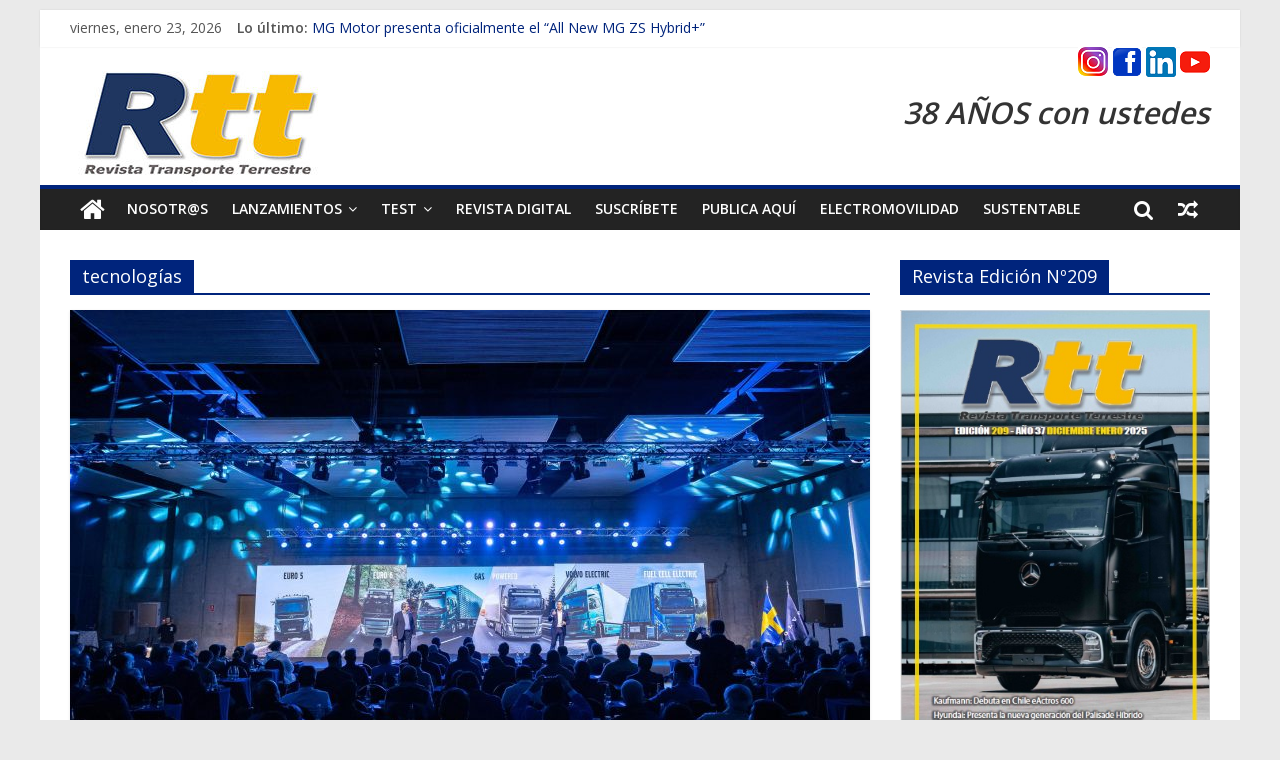

--- FILE ---
content_type: text/html; charset=UTF-8
request_url: https://revistartt.cl/tag/tecnologias/
body_size: 18129
content:
<!DOCTYPE html>
<html dir="ltr" lang="es" prefix="og: https://ogp.me/ns#">
<head>
	<meta charset="UTF-8"/>
	<meta name="viewport" content="width=device-width, initial-scale=1">
	<link rel="profile" href="https://gmpg.org/xfn/11"/>
	<title>tecnologías - Revista de Transporte Terrestre</title>

		<!-- All in One SEO 4.6.4 - aioseo.com -->
		<meta name="robots" content="max-image-preview:large" />
		<link rel="canonical" href="https://revistartt.cl/tag/tecnologias/" />
		<link rel="next" href="https://revistartt.cl/tag/tecnologias/page/2/" />
		<meta name="generator" content="All in One SEO (AIOSEO) 4.6.4" />
		<script type="application/ld+json" class="aioseo-schema">
			{"@context":"https:\/\/schema.org","@graph":[{"@type":"BreadcrumbList","@id":"https:\/\/revistartt.cl\/tag\/tecnologias\/#breadcrumblist","itemListElement":[{"@type":"ListItem","@id":"https:\/\/revistartt.cl\/#listItem","position":1,"name":"Hogar","item":"https:\/\/revistartt.cl\/","nextItem":"https:\/\/revistartt.cl\/tag\/tecnologias\/#listItem"},{"@type":"ListItem","@id":"https:\/\/revistartt.cl\/tag\/tecnologias\/#listItem","position":2,"name":"tecnolog\u00edas","previousItem":"https:\/\/revistartt.cl\/#listItem"}]},{"@type":"CollectionPage","@id":"https:\/\/revistartt.cl\/tag\/tecnologias\/#collectionpage","url":"https:\/\/revistartt.cl\/tag\/tecnologias\/","name":"tecnolog\u00edas - Revista de Transporte Terrestre","inLanguage":"es-ES","isPartOf":{"@id":"https:\/\/revistartt.cl\/#website"},"breadcrumb":{"@id":"https:\/\/revistartt.cl\/tag\/tecnologias\/#breadcrumblist"}},{"@type":"Organization","@id":"https:\/\/revistartt.cl\/#organization","name":"RTT revista de transporte","description":"Autos, camiones, motos informaci\u00f3n del mundo del transporte","url":"https:\/\/revistartt.cl\/","telephone":"+56994209331","logo":{"@type":"ImageObject","url":"https:\/\/revistartt.cl\/wp-content\/uploads\/2023\/03\/LOGO-RTT-New.png","@id":"https:\/\/revistartt.cl\/tag\/tecnologias\/#organizationLogo","width":539,"height":277},"image":{"@id":"https:\/\/revistartt.cl\/tag\/tecnologias\/#organizationLogo"},"sameAs":["https:\/\/www.facebook.com\/RevistaRtt","https:\/\/www.instagram.com\/revista_rtt","https:\/\/www.youtube.com\/channel\/UCDl9UYYOrjChm_Y2WRg97xA","https:\/\/cl.linkedin.com\/company\/rtt-revista-transporte-terrestre"]},{"@type":"WebSite","@id":"https:\/\/revistartt.cl\/#website","url":"https:\/\/revistartt.cl\/","name":"RTT","description":"Autos, camiones, motos informaci\u00f3n del mundo del transporte","inLanguage":"es-ES","publisher":{"@id":"https:\/\/revistartt.cl\/#organization"}}]}
		</script>
		<!-- All in One SEO -->


<!-- Google Tag Manager for WordPress by gtm4wp.com -->
<script data-cfasync="false" data-pagespeed-no-defer>
	var gtm4wp_datalayer_name = "dataLayer";
	var dataLayer = dataLayer || [];
</script>
<!-- End Google Tag Manager for WordPress by gtm4wp.com --><link rel='dns-prefetch' href='//www.googletagmanager.com' />
<link rel='dns-prefetch' href='//fonts.googleapis.com' />
<link rel='dns-prefetch' href='//s.w.org' />
<link rel="alternate" type="application/rss+xml" title="Revista de Transporte Terrestre &raquo; Feed" href="https://revistartt.cl/feed/" />
<link rel="alternate" type="application/rss+xml" title="Revista de Transporte Terrestre &raquo; Feed de los comentarios" href="https://revistartt.cl/comments/feed/" />
<link rel="alternate" type="application/rss+xml" title="Revista de Transporte Terrestre &raquo; Etiqueta tecnologías del feed" href="https://revistartt.cl/tag/tecnologias/feed/" />
		<script type="text/javascript">
			window._wpemojiSettings = {"baseUrl":"https:\/\/s.w.org\/images\/core\/emoji\/13.0.0\/72x72\/","ext":".png","svgUrl":"https:\/\/s.w.org\/images\/core\/emoji\/13.0.0\/svg\/","svgExt":".svg","source":{"concatemoji":"https:\/\/revistartt.cl\/wp-includes\/js\/wp-emoji-release.min.js?ver=5.5.17"}};
			!function(e,a,t){var n,r,o,i=a.createElement("canvas"),p=i.getContext&&i.getContext("2d");function s(e,t){var a=String.fromCharCode;p.clearRect(0,0,i.width,i.height),p.fillText(a.apply(this,e),0,0);e=i.toDataURL();return p.clearRect(0,0,i.width,i.height),p.fillText(a.apply(this,t),0,0),e===i.toDataURL()}function c(e){var t=a.createElement("script");t.src=e,t.defer=t.type="text/javascript",a.getElementsByTagName("head")[0].appendChild(t)}for(o=Array("flag","emoji"),t.supports={everything:!0,everythingExceptFlag:!0},r=0;r<o.length;r++)t.supports[o[r]]=function(e){if(!p||!p.fillText)return!1;switch(p.textBaseline="top",p.font="600 32px Arial",e){case"flag":return s([127987,65039,8205,9895,65039],[127987,65039,8203,9895,65039])?!1:!s([55356,56826,55356,56819],[55356,56826,8203,55356,56819])&&!s([55356,57332,56128,56423,56128,56418,56128,56421,56128,56430,56128,56423,56128,56447],[55356,57332,8203,56128,56423,8203,56128,56418,8203,56128,56421,8203,56128,56430,8203,56128,56423,8203,56128,56447]);case"emoji":return!s([55357,56424,8205,55356,57212],[55357,56424,8203,55356,57212])}return!1}(o[r]),t.supports.everything=t.supports.everything&&t.supports[o[r]],"flag"!==o[r]&&(t.supports.everythingExceptFlag=t.supports.everythingExceptFlag&&t.supports[o[r]]);t.supports.everythingExceptFlag=t.supports.everythingExceptFlag&&!t.supports.flag,t.DOMReady=!1,t.readyCallback=function(){t.DOMReady=!0},t.supports.everything||(n=function(){t.readyCallback()},a.addEventListener?(a.addEventListener("DOMContentLoaded",n,!1),e.addEventListener("load",n,!1)):(e.attachEvent("onload",n),a.attachEvent("onreadystatechange",function(){"complete"===a.readyState&&t.readyCallback()})),(n=t.source||{}).concatemoji?c(n.concatemoji):n.wpemoji&&n.twemoji&&(c(n.twemoji),c(n.wpemoji)))}(window,document,window._wpemojiSettings);
		</script>
		<style type="text/css">
img.wp-smiley,
img.emoji {
	display: inline !important;
	border: none !important;
	box-shadow: none !important;
	height: 1em !important;
	width: 1em !important;
	margin: 0 .07em !important;
	vertical-align: -0.1em !important;
	background: none !important;
	padding: 0 !important;
}
</style>
	<link rel='stylesheet' id='contact-form-7-css'  href='https://revistartt.cl/wp-content/plugins/contact-form-7/includes/css/styles.css?ver=5.4.2' type='text/css' media='all' />
<link rel='stylesheet' id='everest-forms-general-css'  href='https://revistartt.cl/wp-content/plugins/everest-forms/assets/css/everest-forms.css?ver=2.0.9' type='text/css' media='all' />
<link rel='stylesheet' id='bc_rb_global_style-css'  href='https://revistartt.cl/wp-content/plugins/random-banner/assets/style/bc_rb_global.css?ver=4.1.4' type='text/css' media='all' />
<link rel='stylesheet' id='bc_rb_animate-css'  href='https://revistartt.cl/wp-content/plugins/random-banner/assets/style/animate.css?ver=4.1.4' type='text/css' media='all' />
<link rel='stylesheet' id='owl.carousel-style-css'  href='https://revistartt.cl/wp-content/plugins/random-banner/assets/style/owl.carousel.css?ver=4.1.4' type='text/css' media='all' />
<link rel='stylesheet' id='owl.carousel-default-css'  href='https://revistartt.cl/wp-content/plugins/random-banner/assets/style/owl.theme.default.css?ver=4.1.4' type='text/css' media='all' />
<link rel='stylesheet' id='owl.carousel-transitions-css'  href='https://revistartt.cl/wp-content/plugins/random-banner/assets/style/owl.transitions.css?ver=4.1.4' type='text/css' media='all' />
<link rel='stylesheet' id='rs-plugin-settings-css'  href='https://revistartt.cl/wp-content/plugins/revslider/public/assets/css/rs6.css?ver=6.2.2' type='text/css' media='all' />
<style id='rs-plugin-settings-inline-css' type='text/css'>
#rs-demo-id {}
</style>
<link rel='stylesheet' id='colormag_google_fonts-css'  href='//fonts.googleapis.com/css?family=Open+Sans%3A400%2C600&#038;ver=5.5.17' type='text/css' media='all' />
<link rel='stylesheet' id='colormag_style-css'  href='https://revistartt.cl/wp-content/themes/colormag/style.css?ver=5.5.17' type='text/css' media='all' />
<link rel='stylesheet' id='colormag-fontawesome-css'  href='https://revistartt.cl/wp-content/themes/colormag/fontawesome/css/font-awesome.css?ver=4.2.1' type='text/css' media='all' />
<link rel='stylesheet' id='colormag-featured-image-popup-css-css'  href='https://revistartt.cl/wp-content/themes/colormag/js/magnific-popup/magnific-popup.css?ver=20150310' type='text/css' media='all' />
<link rel='stylesheet' id='js_composer_front-css'  href='https://revistartt.cl/wp-content/plugins/js_composer/assets/css/js_composer.min.css?ver=6.1' type='text/css' media='all' />
<script type='text/javascript' src='https://revistartt.cl/wp-includes/js/jquery/jquery.js?ver=1.12.4-wp' id='jquery-core-js'></script>
<script type='text/javascript' src='https://revistartt.cl/wp-content/plugins/revslider/public/assets/js/rbtools.min.js?ver=6.0' id='tp-tools-js'></script>
<script type='text/javascript' src='https://revistartt.cl/wp-content/plugins/revslider/public/assets/js/rs6.min.js?ver=6.2.2' id='revmin-js'></script>
<!--[if lte IE 8]>
<script type='text/javascript' src='https://revistartt.cl/wp-content/themes/colormag/js/html5shiv.min.js?ver=5.5.17' id='html5-js'></script>
<![endif]-->

<!-- Fragmento de código de la etiqueta de Google (gtag.js) añadida por Site Kit -->

<!-- Fragmento de código de Google Ads añadido por Site Kit -->

<!-- Fragmento de código de Google Analytics añadido por Site Kit -->
<script type='text/javascript' src='https://www.googletagmanager.com/gtag/js?id=GT-WKPQ88MH' id='google_gtagjs-js' async></script>
<script type='text/javascript' id='google_gtagjs-js-after'>
window.dataLayer = window.dataLayer || [];function gtag(){dataLayer.push(arguments);}
gtag("set","linker",{"domains":["revistartt.cl"]});
gtag("js", new Date());
gtag("set", "developer_id.dZTNiMT", true);
gtag("config", "GT-WKPQ88MH");
gtag("config", "AW-16824991994");
 window._googlesitekit = window._googlesitekit || {}; window._googlesitekit.throttledEvents = []; window._googlesitekit.gtagEvent = (name, data) => { var key = JSON.stringify( { name, data } ); if ( !! window._googlesitekit.throttledEvents[ key ] ) { return; } window._googlesitekit.throttledEvents[ key ] = true; setTimeout( () => { delete window._googlesitekit.throttledEvents[ key ]; }, 5 ); gtag( "event", name, { ...data, event_source: "site-kit" } ); } 
</script>

<!-- Finalizar fragmento de código de la etiqueta de Google (gtags.js) añadida por Site Kit -->
<link rel="https://api.w.org/" href="https://revistartt.cl/wp-json/" /><link rel="alternate" type="application/json" href="https://revistartt.cl/wp-json/wp/v2/tags/327" /><link rel="EditURI" type="application/rsd+xml" title="RSD" href="https://revistartt.cl/xmlrpc.php?rsd" />
<link rel="wlwmanifest" type="application/wlwmanifest+xml" href="https://revistartt.cl/wp-includes/wlwmanifest.xml" /> 
<meta name="generator" content="WordPress 5.5.17" />
<meta name="generator" content="Everest Forms 2.0.9" />
<style>form .message-textarea {display: none !important; }</style>

		<!-- GA Google Analytics @ https://m0n.co/ga -->
		<script>
			(function(i,s,o,g,r,a,m){i['GoogleAnalyticsObject']=r;i[r]=i[r]||function(){
			(i[r].q=i[r].q||[]).push(arguments)},i[r].l=1*new Date();a=s.createElement(o),
			m=s.getElementsByTagName(o)[0];a.async=1;a.src=g;m.parentNode.insertBefore(a,m)
			})(window,document,'script','https://www.google-analytics.com/analytics.js','ga');
			ga('create', 'G-E7RJQDCLYG', 'auto');
			ga('require', 'displayfeatures');
			ga('require', 'linkid');
			ga('set', 'anonymizeIp', true);
			ga('send', 'pageview');
		</script>

	<meta name="generator" content="Site Kit by Google 1.147.0" />
<!-- Google Tag Manager for WordPress by gtm4wp.com -->
<!-- GTM Container placement set to footer -->
<script data-cfasync="false" data-pagespeed-no-defer type="text/javascript">
	var dataLayer_content = {"pagePostType":"post","pagePostType2":"tag-post"};
	dataLayer.push( dataLayer_content );
</script>
<script data-cfasync="false">
(function(w,d,s,l,i){w[l]=w[l]||[];w[l].push({'gtm.start':
new Date().getTime(),event:'gtm.js'});var f=d.getElementsByTagName(s)[0],
j=d.createElement(s),dl=l!='dataLayer'?'&l='+l:'';j.async=true;j.src=
'//www.googletagmanager.com/gtm.js?id='+i+dl;f.parentNode.insertBefore(j,f);
})(window,document,'script','dataLayer','GTM-PBZ6HCJ');
</script>
<!-- End Google Tag Manager for WordPress by gtm4wp.com --><meta name="generator" content="Powered by WPBakery Page Builder - drag and drop page builder for WordPress."/>
<meta name="generator" content="Powered by Slider Revolution 6.2.2 - responsive, Mobile-Friendly Slider Plugin for WordPress with comfortable drag and drop interface." />
<link rel="icon" href="https://revistartt.cl/wp-content/uploads/2020/05/cropped-logo-rtt-260-x-260-px-favicom-32x32.jpg" sizes="32x32" />
<link rel="icon" href="https://revistartt.cl/wp-content/uploads/2020/05/cropped-logo-rtt-260-x-260-px-favicom-192x192.jpg" sizes="192x192" />
<link rel="apple-touch-icon" href="https://revistartt.cl/wp-content/uploads/2020/05/cropped-logo-rtt-260-x-260-px-favicom-180x180.jpg" />
<meta name="msapplication-TileImage" content="https://revistartt.cl/wp-content/uploads/2020/05/cropped-logo-rtt-260-x-260-px-favicom-270x270.jpg" />
<script type="text/javascript">function setREVStartSize(e){			
			try {								
				var pw = document.getElementById(e.c).parentNode.offsetWidth,
					newh;
				pw = pw===0 || isNaN(pw) ? window.innerWidth : pw;
				e.tabw = e.tabw===undefined ? 0 : parseInt(e.tabw);
				e.thumbw = e.thumbw===undefined ? 0 : parseInt(e.thumbw);
				e.tabh = e.tabh===undefined ? 0 : parseInt(e.tabh);
				e.thumbh = e.thumbh===undefined ? 0 : parseInt(e.thumbh);
				e.tabhide = e.tabhide===undefined ? 0 : parseInt(e.tabhide);
				e.thumbhide = e.thumbhide===undefined ? 0 : parseInt(e.thumbhide);
				e.mh = e.mh===undefined || e.mh=="" || e.mh==="auto" ? 0 : parseInt(e.mh,0);		
				if(e.layout==="fullscreen" || e.l==="fullscreen") 						
					newh = Math.max(e.mh,window.innerHeight);				
				else{					
					e.gw = Array.isArray(e.gw) ? e.gw : [e.gw];
					for (var i in e.rl) if (e.gw[i]===undefined || e.gw[i]===0) e.gw[i] = e.gw[i-1];					
					e.gh = e.el===undefined || e.el==="" || (Array.isArray(e.el) && e.el.length==0)? e.gh : e.el;
					e.gh = Array.isArray(e.gh) ? e.gh : [e.gh];
					for (var i in e.rl) if (e.gh[i]===undefined || e.gh[i]===0) e.gh[i] = e.gh[i-1];
										
					var nl = new Array(e.rl.length),
						ix = 0,						
						sl;					
					e.tabw = e.tabhide>=pw ? 0 : e.tabw;
					e.thumbw = e.thumbhide>=pw ? 0 : e.thumbw;
					e.tabh = e.tabhide>=pw ? 0 : e.tabh;
					e.thumbh = e.thumbhide>=pw ? 0 : e.thumbh;					
					for (var i in e.rl) nl[i] = e.rl[i]<window.innerWidth ? 0 : e.rl[i];
					sl = nl[0];									
					for (var i in nl) if (sl>nl[i] && nl[i]>0) { sl = nl[i]; ix=i;}															
					var m = pw>(e.gw[ix]+e.tabw+e.thumbw) ? 1 : (pw-(e.tabw+e.thumbw)) / (e.gw[ix]);					

					newh =  (e.type==="carousel" && e.justify==="true" ? e.gh[ix] : (e.gh[ix] * m)) + (e.tabh + e.thumbh);
				}			
				
				if(window.rs_init_css===undefined) window.rs_init_css = document.head.appendChild(document.createElement("style"));					
				document.getElementById(e.c).height = newh;
				window.rs_init_css.innerHTML += "#"+e.c+"_wrapper { height: "+newh+"px }";				
			} catch(e){
				console.log("Failure at Presize of Slider:" + e)
			}					   
		  };</script>
<!-- Revista de Transporte Terrestre Internal Styles -->		<style type="text/css"> .colormag-button,blockquote,button,input[type=reset],input[type=button],input[type=submit],
		#masthead.colormag-header-clean #site-navigation.main-small-navigation .menu-toggle{background-color:#00247c}
		#site-title a,.next a:hover,.previous a:hover,.social-links i.fa:hover,a,
		#masthead.colormag-header-clean .social-links li:hover i.fa,
		#masthead.colormag-header-classic .social-links li:hover i.fa,
		#masthead.colormag-header-clean .breaking-news .newsticker a:hover,
		#masthead.colormag-header-classic .breaking-news .newsticker a:hover,
		#masthead.colormag-header-classic #site-navigation .fa.search-top:hover,
		#masthead.colormag-header-classic #site-navigation.main-navigation .random-post a:hover .fa-random,
		.dark-skin #masthead.colormag-header-classic #site-navigation.main-navigation .home-icon:hover .fa,
		#masthead .main-small-navigation li:hover > .sub-toggle i,
		.better-responsive-menu #masthead .main-small-navigation .sub-toggle.active .fa {color:#00247c}
		.fa.search-top:hover,
		#masthead.colormag-header-classic #site-navigation.main-small-navigation .menu-toggle,
		.main-navigation ul li.focus > a,
        #masthead.colormag-header-classic .main-navigation ul ul.sub-menu li.focus > a {background-color:#00247c}
		#site-navigation{border-top:4px solid #00247c}
		.home-icon.front_page_on,.main-navigation a:hover,.main-navigation ul li ul li a:hover,
		.main-navigation ul li ul li:hover>a,
		.main-navigation ul li.current-menu-ancestor>a,
		.main-navigation ul li.current-menu-item ul li a:hover,
		.main-navigation ul li.current-menu-item>a,
		.main-navigation ul li.current_page_ancestor>a,
		.main-navigation ul li.current_page_item>a,
		.main-navigation ul li:hover>a,
		.main-small-navigation li a:hover,
		.site-header .menu-toggle:hover,
		#masthead.colormag-header-classic .main-navigation ul ul.sub-menu li:hover > a,
		#masthead.colormag-header-classic .main-navigation ul ul.sub-menu li.current-menu-ancestor > a,
		#masthead.colormag-header-classic .main-navigation ul ul.sub-menu li.current-menu-item > a,
		#masthead .main-small-navigation li:hover > a,
		#masthead .main-small-navigation li.current-page-ancestor > a,
		#masthead .main-small-navigation li.current-menu-ancestor > a,
		#masthead .main-small-navigation li.current-page-item > a,
		#masthead .main-small-navigation li.current-menu-item > a{background-color:#00247c}
		#masthead.colormag-header-classic .main-navigation .home-icon a:hover .fa { color:#00247c}
		.main-small-navigation .current-menu-item>a,.main-small-navigation .current_page_item>a {background:#00247c}
		#masthead.colormag-header-classic .main-navigation ul ul.sub-menu li:hover,
		#masthead.colormag-header-classic .main-navigation ul ul.sub-menu li.current-menu-ancestor,
		#masthead.colormag-header-classic .main-navigation ul ul.sub-menu li.current-menu-item,
		#masthead.colormag-header-classic #site-navigation .menu-toggle,
		#masthead.colormag-header-classic #site-navigation .menu-toggle:hover,
		#masthead.colormag-header-classic .main-navigation ul > li:hover > a,
        #masthead.colormag-header-classic .main-navigation ul > li.current-menu-item > a,
        #masthead.colormag-header-classic .main-navigation ul > li.current-menu-ancestor > a,
        #masthead.colormag-header-classic .main-navigation ul li.focus > a{ border-color:#00247c}
		.promo-button-area a:hover{border:2px solid #00247c;background-color:#00247c}
		#content .wp-pagenavi .current,
		#content .wp-pagenavi a:hover,.format-link .entry-content a,.pagination span{ background-color:#00247c}
		.pagination a span:hover{color:#00247c;border-color:#00247c}
		#content .comments-area a.comment-edit-link:hover,#content .comments-area a.comment-permalink:hover,
		#content .comments-area article header cite a:hover,.comments-area .comment-author-link a:hover{color:#00247c}
		.comments-area .comment-author-link span{background-color:#00247c}
		.comment .comment-reply-link:hover,.nav-next a,.nav-previous a{color:#00247c}
		#secondary .widget-title{border-bottom:2px solid #00247c}
		#secondary .widget-title span{background-color:#00247c}
		.footer-widgets-area .widget-title{border-bottom:2px solid #00247c}
		.footer-widgets-area .widget-title span,
		.colormag-footer--classic .footer-widgets-area .widget-title span::before{background-color:#00247c}
		.footer-widgets-area a:hover{color:#00247c}
		.advertisement_above_footer .widget-title{ border-bottom:2px solid #00247c}
		.advertisement_above_footer .widget-title span{background-color:#00247c}
		a#scroll-up i{color:#00247c}
		.page-header .page-title{border-bottom:2px solid #00247c}
		#content .post .article-content .above-entry-meta .cat-links a,
		.page-header .page-title span{ background-color:#00247c}
		#content .post .article-content .entry-title a:hover,
		.entry-meta .byline i,.entry-meta .cat-links i,.entry-meta a,
		.post .entry-title a:hover,.search .entry-title a:hover{color:#00247c}
		.entry-meta .post-format i{background-color:#00247c}
		.entry-meta .comments-link a:hover,.entry-meta .edit-link a:hover,.entry-meta .posted-on a:hover,
		.entry-meta .tag-links a:hover,.single #content .tags a:hover{color:#00247c}.more-link,
		.no-post-thumbnail{background-color:#00247c}
		.post-box .entry-meta .cat-links a:hover,.post-box .entry-meta .posted-on a:hover,
		.post.post-box .entry-title a:hover{color:#00247c}
		.widget_featured_slider .slide-content .above-entry-meta .cat-links a{background-color:#00247c}
		.widget_featured_slider .slide-content .below-entry-meta .byline a:hover,
		.widget_featured_slider .slide-content .below-entry-meta .comments a:hover,
		.widget_featured_slider .slide-content .below-entry-meta .posted-on a:hover,
		.widget_featured_slider .slide-content .entry-title a:hover{color:#00247c}
		.widget_highlighted_posts .article-content .above-entry-meta .cat-links a {background-color:#00247c}
		.byline a:hover,.comments a:hover,.edit-link a:hover,.posted-on a:hover,.tag-links a:hover,
		.widget_highlighted_posts .article-content .below-entry-meta .byline a:hover,
		.widget_highlighted_posts .article-content .below-entry-meta .comments a:hover,
		.widget_highlighted_posts .article-content .below-entry-meta .posted-on a:hover,
		.widget_highlighted_posts .article-content .entry-title a:hover{color:#00247c}
		.widget_featured_posts .article-content .above-entry-meta .cat-links a{background-color:#00247c}
		.widget_featured_posts .article-content .entry-title a:hover{color:#00247c}
		.widget_featured_posts .widget-title{border-bottom:2px solid #00247c}
		.widget_featured_posts .widget-title span{background-color:#00247c}
		.related-posts-main-title .fa,.single-related-posts .article-content .entry-title a:hover{color:#00247c} .widget_slider_area .widget-title,.widget_beside_slider .widget-title { border-bottom:2px solid #00247c} .widget_slider_area .widget-title span,.widget_beside_slider .widget-title span { background-color:#00247c}
		 @media (max-width: 768px) {.better-responsive-menu .sub-toggle{background-color:#00065e}}</style>
				<style type="text/css" id="wp-custom-css">
			.boton-personalizado {
text-decoration:none;
font-weight:600;
font-size:13px;
color:#ffffff;
padding-top:8px;
padding-bottom:8px;
padding-left:30px;
padding-right:30px;
background-color:#f49e00;
border-radius: 4px;
}

.boton-personalizado2 {
text-decoration:none;
font-weight:600;
font-size:13px;
color:#ffffff;
padding-top:8px;
padding-bottom:8px;
padding-left:30px;
padding-right:30px;
background-color:#2f2f2f;
border-radius: 4px;
}

.boton-personalizado3 {
text-decoration:none;
font-weight:600;
font-size:13px;
color:#ffffff;
padding-top:8px;
padding-bottom:8px;
padding-left:30px;
padding-right:30px;
background-color:#00247c;
border-radius: 4px;
}		</style>
		<noscript><style> .wpb_animate_when_almost_visible { opacity: 1; }</style></noscript><style id="wpforms-css-vars-root">
				:root {
					--wpforms-field-border-radius: 3px;
--wpforms-field-background-color: #ffffff;
--wpforms-field-border-color: rgba( 0, 0, 0, 0.25 );
--wpforms-field-text-color: rgba( 0, 0, 0, 0.7 );
--wpforms-label-color: rgba( 0, 0, 0, 0.85 );
--wpforms-label-sublabel-color: rgba( 0, 0, 0, 0.55 );
--wpforms-label-error-color: #d63637;
--wpforms-button-border-radius: 3px;
--wpforms-button-background-color: #066aab;
--wpforms-button-text-color: #ffffff;
--wpforms-field-size-input-height: 43px;
--wpforms-field-size-input-spacing: 15px;
--wpforms-field-size-font-size: 16px;
--wpforms-field-size-line-height: 19px;
--wpforms-field-size-padding-h: 14px;
--wpforms-field-size-checkbox-size: 16px;
--wpforms-field-size-sublabel-spacing: 5px;
--wpforms-field-size-icon-size: 1;
--wpforms-label-size-font-size: 16px;
--wpforms-label-size-line-height: 19px;
--wpforms-label-size-sublabel-font-size: 14px;
--wpforms-label-size-sublabel-line-height: 17px;
--wpforms-button-size-font-size: 17px;
--wpforms-button-size-height: 41px;
--wpforms-button-size-padding-h: 15px;
--wpforms-button-size-margin-top: 10px;

				}
			</style>	<!-- Google tag (gtag.js) -->
<script async src="https://www.googletagmanager.com/gtag/js?id=AW-16824991994"></script>
<script>
  window.dataLayer = window.dataLayer || [];
  function gtag(){dataLayer.push(arguments);}
  gtag('js', new Date());

  gtag('config', 'AW-16824991994');
</script>
</head>

<body data-rsssl=1 class="archive tag tag-tecnologias tag-327 wp-custom-logo everest-forms-no-js  better-responsive-menu wpb-js-composer js-comp-ver-6.1 vc_responsive">



<div id="page" class="hfeed site">
	<a class="skip-link screen-reader-text" href="#main">Saltar al contenido</a>

	
	
	<header id="masthead" class="site-header clearfix ">
		<div id="header-text-nav-container" class="clearfix">

						<div class="news-bar">
				<div class="inner-wrap clearfix">
					
		<div class="date-in-header">
			viernes, enero 23, 2026		</div>

		
							<div class="breaking-news">
			<strong class="breaking-news-latest">Lo último:</strong>
			<ul class="newsticker">
									<li>
						<a href="https://revistartt.cl/mg-motor-presenta-oficialmente-el-all-new-mg-zs-hybrid-junto-a-su-nuevo-ceo-regional/"
						   title="MG Motor presenta oficialmente el “All New MG ZS Hybrid+”">MG Motor presenta oficialmente el “All New MG ZS Hybrid+”</a>
					</li>
									<li>
						<a href="https://revistartt.cl/dfsk-estrena-en-chile-la-nueva-d1/"
						   title="DFSK estrena en Chile la nueva D1">DFSK estrena en Chile la nueva D1</a>
					</li>
									<li>
						<a href="https://revistartt.cl/samex-consolida-su-liderazgo-en-2025/"
						   title="SAMEX consolida su liderazgo en 2025">SAMEX consolida su liderazgo en 2025</a>
					</li>
									<li>
						<a href="https://revistartt.cl/mercado-libre-y-movicenter-presentan-una-colaboracion-inedita/"
						   title="Mercado Libre y Movicenter presentan una colaboración inédita">Mercado Libre y Movicenter presentan una colaboración inédita</a>
					</li>
									<li>
						<a href="https://revistartt.cl/hyundai-mighty-ex6-3-9-sube-el-estandar-en-camiones-livianos/"
						   title="Hyundai Mighty EX6 3.9 sube el estándar en camiones livianos">Hyundai Mighty EX6 3.9 sube el estándar en camiones livianos</a>
					</li>
							</ul>
		</div>
		
									</div>
			</div>
		
			
			
		<div class="inner-wrap">

			<div id="header-text-nav-wrap" class="clearfix">
				<div id="header-left-section">
											<div id="header-logo-image">
							<a href="https://revistartt.cl/" class="custom-logo-link" rel="home"><img width="260" height="130" src="https://revistartt.cl/wp-content/uploads/2020/05/cropped-logo-rtt-260-x-130-px.jpg" class="custom-logo" alt="Revista de Transporte Terrestre" /></a>						</div><!-- #header-logo-image -->
											<div id="header-text" class="screen-reader-text">
													<h3 id="site-title">
								<a href="https://revistartt.cl/" title="Revista de Transporte Terrestre" rel="home">Revista de Transporte Terrestre</a>
							</h3>
																		<p id="site-description">Autos, camiones, motos información del mundo del transporte</p>
						<!-- #site-description -->
					</div><!-- #header-text -->
				</div><!-- #header-left-section -->
				<div id="header-right-section">
											<div id="header-right-sidebar" class="clearfix">
							<aside id="text-21" class="widget widget_text clearfix">			<div class="textwidget"><p><a href="https://www.instagram.com/revista_rtt/" target="_blank" rel="noopener noreferrer"><img loading="lazy" class="alignnone size-full wp-image-5957" src="https://revistartt.cl/wp-content/uploads/2021/08/Instagram-30.png" alt="" width="30" height="29" /> </a> <a href="https://web.facebook.com/RevistaRtt/?_rdc=1&amp;_rdr" target="_blank" rel="noopener noreferrer"><img loading="lazy" class="alignnone size-full wp-image-5956" src="https://revistartt.cl/wp-content/uploads/2021/08/facebook-30.png" alt="" width="30" height="30" /> </a><a href="https://www.linkedin.com/in/revista-transporte-terrestre-rtt-24a2101a5/" target="_blank" rel="noopener noreferrer"><img loading="lazy" class="alignnone size-full wp-image-5958" src="https://revistartt.cl/wp-content/uploads/2021/08/linkedin-30.png" alt="" width="30" height="30" /></a> <a href="https://www.youtube.com/channel/UCDl9UYYOrjChm_Y2WRg97xA" target="_blank" rel="noopener noreferrer"><img loading="lazy" class="alignnone size-full wp-image-5959" src="https://revistartt.cl/wp-content/uploads/2021/08/youtube-30.png" alt="" width="30" height="30" /></a></p>
</div>
		</aside><aside id="text-18" class="widget widget_text clearfix">			<div class="textwidget"><h4><strong><em>38 AÑOS con ustedes</em></strong></h4>
<p>&nbsp;</p>
</div>
		</aside>						</div>
										</div><!-- #header-right-section -->

			</div><!-- #header-text-nav-wrap -->

		</div><!-- .inner-wrap -->

		
			
			
		<nav id="site-navigation" class="main-navigation clearfix" role="navigation">
			<div class="inner-wrap clearfix">
				
					<div class="home-icon">
						<a href="https://revistartt.cl/" title="Revista de Transporte Terrestre"><i class="fa fa-home"></i></a>
					</div>

					
									<div class="search-random-icons-container">
								<div class="random-post">
							<a href="https://revistartt.cl/electromovilidad-en-chile-conoce-las-opciones-de-suv-electricos-disponibles/" title="Ver una entrada aleatoria"><i
							class="fa fa-random"></i></a>
					</div>
									<div class="top-search-wrap">
								<i class="fa fa-search search-top"></i>
								<div class="search-form-top">
									<form action="https://revistartt.cl/" class="search-form searchform clearfix" method="get">
   <div class="search-wrap">
      <input type="text" placeholder="Buscar" class="s field" name="s">
      <button class="search-icon" type="submit"></button>
   </div>
</form><!-- .searchform -->								</div>
							</div>
											</div>
				
				<p class="menu-toggle"></p>
				<div class="menu-primary-container"><ul id="menu-menu-principal" class="menu"><li id="menu-item-533" class="menu-item menu-item-type-post_type menu-item-object-page menu-item-533"><a href="https://revistartt.cl/nosotros/">Nosotr@s</a></li>
<li id="menu-item-556" class="menu-item menu-item-type-custom menu-item-object-custom menu-item-has-children menu-item-556"><a href="https://revistartt.cl/category/lanzamientos/">Lanzamientos</a>
<ul class="sub-menu">
	<li id="menu-item-420" class="menu-item menu-item-type-custom menu-item-object-custom menu-item-420"><a href="https://revistartt.cl/category/noticias/">Ver Más Noticias</a></li>
	<li id="menu-item-1005" class="menu-item menu-item-type-post_type menu-item-object-page menu-item-1005"><a href="https://revistartt.cl/galeria-de-imagenes/">Galería de Imágenes</a></li>
	<li id="menu-item-622" class="menu-item menu-item-type-custom menu-item-object-custom menu-item-has-children menu-item-622"><a>Marcas</a>
	<ul class="sub-menu">
		<li id="menu-item-676" class="menu-item menu-item-type-post_type menu-item-object-page menu-item-676"><a href="https://revistartt.cl/dercomaq/">Dercomaq</a></li>
		<li id="menu-item-1950" class="menu-item menu-item-type-post_type menu-item-object-page menu-item-1950"><a href="https://revistartt.cl/porsche-holding/">Porsche Holding</a></li>
	</ul>
</li>
</ul>
</li>
<li id="menu-item-629" class="menu-item menu-item-type-custom menu-item-object-custom menu-item-has-children menu-item-629"><a>Test</a>
<ul class="sub-menu">
	<li id="menu-item-423" class="menu-item menu-item-type-custom menu-item-object-custom menu-item-423"><a href="https://revistartt.cl/category/test-drive/">Test Drive</a></li>
	<li id="menu-item-424" class="menu-item menu-item-type-custom menu-item-object-custom menu-item-424"><a href="https://revistartt.cl/category/test-truck/">Test Truck</a></li>
</ul>
</li>
<li id="menu-item-1140" class="menu-item menu-item-type-post_type menu-item-object-page menu-item-1140"><a href="https://revistartt.cl/https-www-yumpu-com-es-document-read-64701658-revista-rtt-edicion-180-ano-32-octubre-noviembre-2020/">REVISTA DIGITAL</a></li>
<li id="menu-item-570" class="menu-item menu-item-type-post_type menu-item-object-page menu-item-570"><a href="https://revistartt.cl/suscripcion/">Suscríbete</a></li>
<li id="menu-item-631" class="menu-item menu-item-type-post_type menu-item-object-page menu-item-631"><a href="https://revistartt.cl/publica-con-nosotros/">Publica aquí</a></li>
<li id="menu-item-9049" class="menu-item menu-item-type-custom menu-item-object-custom menu-item-9049"><a href="https://revistartt.cl/category/electromovilidad/">Electromovilidad</a></li>
<li id="menu-item-9051" class="menu-item menu-item-type-custom menu-item-object-custom menu-item-9051"><a href="https://revistartt.cl/category/sustentable">Sustentable</a></li>
</ul></div>
			</div>
		</nav>

		
		</div><!-- #header-text-nav-container -->

		
	</header>

		
	<div id="main" class="clearfix">
		<div class="inner-wrap clearfix">

	
	<div id="primary">
		<div id="content" class="clearfix">

			
				<header class="page-header">
               					<h1 class="page-title">
               <span>
						tecnologías					</span></h1>
                  									</header><!-- .page-header -->

            <div class="article-container">

   				
   				
   					
<article id="post-28223" class="post-28223 post type-post status-publish format-standard has-post-thumbnail hentry category-lanzamientos category-noticias category-sustentable tag-carga tag-innovacion tag-seguridad tag-tecnologias tag-transporte tag-trucks-innovations-summit-2025-reunio-a-lideres-de-la-industria-del-transporte tag-volvo-chile tag-volvo-chile-reune-a-lideres-de-la-industria-del-transporte-de-carga-por-camiones-en-el-trucks-innovations-summit-2025">
   
         <div class="featured-image">
         <a href="https://revistartt.cl/trucks-innovations-summit-2025-reunio-a-lideres-de-la-industria-del-transporte/" title="Trucks Innovations Summit 2025 reunió a líderes de la industria del transporte"><img width="800" height="445" src="https://revistartt.cl/wp-content/uploads/2025/09/Foto-2-TIS-800x445.jpg" class="attachment-colormag-featured-image size-colormag-featured-image wp-post-image" alt="" loading="lazy" /></a>
      </div>
   
   <div class="article-content clearfix">

      
      <div class="above-entry-meta"><span class="cat-links"><a href="https://revistartt.cl/category/lanzamientos/" style="background:#1e73be" rel="category tag">LANZAMIENTOS</a>&nbsp;<a href="https://revistartt.cl/category/noticias/" style="background:#00247c" rel="category tag">NOTICIAS</a>&nbsp;<a href="https://revistartt.cl/category/sustentable/" style="background:#0e9315" rel="category tag">SUSTENTABLE</a>&nbsp;</span></div>
      <header class="entry-header">
         <h2 class="entry-title">
            <a href="https://revistartt.cl/trucks-innovations-summit-2025-reunio-a-lideres-de-la-industria-del-transporte/" title="Trucks Innovations Summit 2025 reunió a líderes de la industria del transporte">Trucks Innovations Summit 2025 reunió a líderes de la industria del transporte</a>
         </h2>
      </header>

      <div class="below-entry-meta">
			<span class="posted-on"><a href="https://revistartt.cl/trucks-innovations-summit-2025-reunio-a-lideres-de-la-industria-del-transporte/" title="3:07 PM" rel="bookmark"><i class="fa fa-calendar-o"></i> <time class="entry-date published" datetime="2025-09-04T15:07:03-04:00">04/09/2025</time><time class="updated" datetime="2025-10-09T11:27:51-03:00">09/10/2025</time></a></span>
			<span class="byline">
				<span class="author vcard">
					<i class="fa fa-user"></i>
					<a class="url fn n"
					   href="https://revistartt.cl/author/administrador/"
					   title="administrador">administrador					</a>
				</span>
			</span>

							<span class="comments"><a href="https://revistartt.cl/trucks-innovations-summit-2025-reunio-a-lideres-de-la-industria-del-transporte/#respond"><i class="fa fa-comment"></i> 0 comentarios</a></span>
			<span class="tag-links"><i class="fa fa-tags"></i><a href="https://revistartt.cl/tag/carga/" rel="tag">carga</a>, <a href="https://revistartt.cl/tag/innovacion/" rel="tag">innovación</a>, <a href="https://revistartt.cl/tag/seguridad/" rel="tag">seguridad</a>, <a href="https://revistartt.cl/tag/tecnologias/" rel="tag">tecnologías</a>, <a href="https://revistartt.cl/tag/transporte/" rel="tag">transporte</a>, <a href="https://revistartt.cl/tag/trucks-innovations-summit-2025-reunio-a-lideres-de-la-industria-del-transporte/" rel="tag">Trucks Innovations Summit 2025 reunió a líderes de la industria del transporte</a>, <a href="https://revistartt.cl/tag/volvo-chile/" rel="tag">Volvo Chile</a>, <a href="https://revistartt.cl/tag/volvo-chile-reune-a-lideres-de-la-industria-del-transporte-de-carga-por-camiones-en-el-trucks-innovations-summit-2025/" rel="tag">Volvo Chile reúne a líderes de la industria del transporte de carga por camiones en el Trucks Innovations Summit 2025</a></span></div>
      <div class="entry-content clearfix">
         El evento anual más importante del sector organizado por Volvo Chile convocó a los principales actores del transporte de carga         <a class="more-link" title="Trucks Innovations Summit 2025 reunió a líderes de la industria del transporte" href="https://revistartt.cl/trucks-innovations-summit-2025-reunio-a-lideres-de-la-industria-del-transporte/"><span>Leer más</span></a>
      </div>

   </div>

   </article>
   				
   					
<article id="post-18123" class="post-18123 post type-post status-publish format-standard has-post-thumbnail hentry category-lanzamientos category-noticias category-sustentable tag-buses-camiones tag-entrevista tag-expo tag-feria tag-logistica tag-maquinarias tag-mineria tag-minetran tag-tecnologias tag-transporte">
   
         <div class="featured-image">
         <a href="https://revistartt.cl/entrevista-expo-minetran-2024/" title="[Entrevista]  Expo Minetran 2024 todos invitados!"><img width="800" height="445" src="https://revistartt.cl/wp-content/uploads/2024/06/minetran-2xx-800x445.png" class="attachment-colormag-featured-image size-colormag-featured-image wp-post-image" alt="" loading="lazy" /></a>
      </div>
   
   <div class="article-content clearfix">

      
      <div class="above-entry-meta"><span class="cat-links"><a href="https://revistartt.cl/category/lanzamientos/" style="background:#1e73be" rel="category tag">LANZAMIENTOS</a>&nbsp;<a href="https://revistartt.cl/category/noticias/" style="background:#00247c" rel="category tag">NOTICIAS</a>&nbsp;<a href="https://revistartt.cl/category/sustentable/" style="background:#0e9315" rel="category tag">SUSTENTABLE</a>&nbsp;</span></div>
      <header class="entry-header">
         <h2 class="entry-title">
            <a href="https://revistartt.cl/entrevista-expo-minetran-2024/" title="[Entrevista]  Expo Minetran 2024 todos invitados!">[Entrevista]  Expo Minetran 2024 todos invitados!</a>
         </h2>
      </header>

      <div class="below-entry-meta">
			<span class="posted-on"><a href="https://revistartt.cl/entrevista-expo-minetran-2024/" title="9:48 AM" rel="bookmark"><i class="fa fa-calendar-o"></i> <time class="entry-date published" datetime="2024-06-14T09:48:22-04:00">14/06/2024</time><time class="updated" datetime="2024-07-01T14:49:39-04:00">01/07/2024</time></a></span>
			<span class="byline">
				<span class="author vcard">
					<i class="fa fa-user"></i>
					<a class="url fn n"
					   href="https://revistartt.cl/author/administrador/"
					   title="administrador">administrador					</a>
				</span>
			</span>

							<span class="comments"><a href="https://revistartt.cl/entrevista-expo-minetran-2024/#respond"><i class="fa fa-comment"></i> 0 comentarios</a></span>
			<span class="tag-links"><i class="fa fa-tags"></i><a href="https://revistartt.cl/tag/buses-camiones/" rel="tag">buses camiones</a>, <a href="https://revistartt.cl/tag/entrevista/" rel="tag">entrevista</a>, <a href="https://revistartt.cl/tag/expo/" rel="tag">expo</a>, <a href="https://revistartt.cl/tag/feria/" rel="tag">Feria</a>, <a href="https://revistartt.cl/tag/logistica/" rel="tag">logística</a>, <a href="https://revistartt.cl/tag/maquinarias/" rel="tag">maquinarias</a>, <a href="https://revistartt.cl/tag/mineria/" rel="tag">minería</a>, <a href="https://revistartt.cl/tag/minetran/" rel="tag">Minetran</a>, <a href="https://revistartt.cl/tag/tecnologias/" rel="tag">tecnologías</a>, <a href="https://revistartt.cl/tag/transporte/" rel="tag">transporte</a></span></div>
      <div class="entry-content clearfix">
         En la hermosa Cuarta Región, importante zona de intercambio minera y transportes, se realizará la Expo Minetran el 27, 28         <a class="more-link" title="[Entrevista]  Expo Minetran 2024 todos invitados!" href="https://revistartt.cl/entrevista-expo-minetran-2024/"><span>Leer más</span></a>
      </div>

   </div>

   </article>
   				
   					
<article id="post-15217" class="post-15217 post type-post status-publish format-standard has-post-thumbnail hentry category-noticias category-sustentable tag-camiones tag-swedish-mining-initiative-2023 tag-tecnologias tag-transporte tag-volvo-camiones-y-buses">
   
         <div class="featured-image">
         <a href="https://revistartt.cl/volvo-camiones-y-buses-participo-del-swedish-mining-initiative/" title="Volvo Camiones y Buses participó del Swedish Mining Initiative"><img width="402" height="335" src="https://revistartt.cl/wp-content/uploads/2023/03/SMI-2023a.jpg" class="attachment-colormag-featured-image size-colormag-featured-image wp-post-image" alt="" loading="lazy" srcset="https://revistartt.cl/wp-content/uploads/2023/03/SMI-2023a.jpg 402w, https://revistartt.cl/wp-content/uploads/2023/03/SMI-2023a-300x250.jpg 300w" sizes="(max-width: 402px) 100vw, 402px" /></a>
      </div>
   
   <div class="article-content clearfix">

      
      <div class="above-entry-meta"><span class="cat-links"><a href="https://revistartt.cl/category/noticias/" style="background:#00247c" rel="category tag">NOTICIAS</a>&nbsp;<a href="https://revistartt.cl/category/sustentable/" style="background:#0e9315" rel="category tag">SUSTENTABLE</a>&nbsp;</span></div>
      <header class="entry-header">
         <h2 class="entry-title">
            <a href="https://revistartt.cl/volvo-camiones-y-buses-participo-del-swedish-mining-initiative/" title="Volvo Camiones y Buses participó del Swedish Mining Initiative">Volvo Camiones y Buses participó del Swedish Mining Initiative</a>
         </h2>
      </header>

      <div class="below-entry-meta">
			<span class="posted-on"><a href="https://revistartt.cl/volvo-camiones-y-buses-participo-del-swedish-mining-initiative/" title="11:12 AM" rel="bookmark"><i class="fa fa-calendar-o"></i> <time class="entry-date published" datetime="2023-03-30T11:12:45-03:00">30/03/2023</time><time class="updated" datetime="2023-04-03T11:32:59-04:00">03/04/2023</time></a></span>
			<span class="byline">
				<span class="author vcard">
					<i class="fa fa-user"></i>
					<a class="url fn n"
					   href="https://revistartt.cl/author/administrador/"
					   title="administrador">administrador					</a>
				</span>
			</span>

							<span class="comments"><a href="https://revistartt.cl/volvo-camiones-y-buses-participo-del-swedish-mining-initiative/#respond"><i class="fa fa-comment"></i> 0 comentarios</a></span>
			<span class="tag-links"><i class="fa fa-tags"></i><a href="https://revistartt.cl/tag/camiones/" rel="tag">camiones</a>, <a href="https://revistartt.cl/tag/swedish-mining-initiative-2023/" rel="tag">Swedish Mining Initiative 2023</a>, <a href="https://revistartt.cl/tag/tecnologias/" rel="tag">tecnologías</a>, <a href="https://revistartt.cl/tag/transporte/" rel="tag">transporte</a>, <a href="https://revistartt.cl/tag/volvo-camiones-y-buses/" rel="tag">Volvo Camiones y Buses</a></span></div>
      <div class="entry-content clearfix">
         En la actividad que se realizó en la Embajada de Suecia, asistieron otras marcas suecas con el fin de generar         <a class="more-link" title="Volvo Camiones y Buses participó del Swedish Mining Initiative" href="https://revistartt.cl/volvo-camiones-y-buses-participo-del-swedish-mining-initiative/"><span>Leer más</span></a>
      </div>

   </div>

   </article>
   				
   					
<article id="post-12298" class="post-12298 post type-post status-publish format-standard has-post-thumbnail hentry category-noticias tag-logistica tag-tecnologias tag-ultima-milla">
   
         <div class="featured-image">
         <a href="https://revistartt.cl/movilidad-logistica-crisis-predecible-o-evitable/" title="[Opinión] Movilidad logística: ¿Crisis predecible o evitable?"><img width="800" height="445" src="https://revistartt.cl/wp-content/uploads/2021/12/MATIAS-LOGISTICA-LRMCOMUNICACIONES-AGECNCIAS-3-800x445.png" class="attachment-colormag-featured-image size-colormag-featured-image wp-post-image" alt="" loading="lazy" /></a>
      </div>
   
   <div class="article-content clearfix">

      
      <div class="above-entry-meta"><span class="cat-links"><a href="https://revistartt.cl/category/noticias/" style="background:#00247c" rel="category tag">NOTICIAS</a>&nbsp;</span></div>
      <header class="entry-header">
         <h2 class="entry-title">
            <a href="https://revistartt.cl/movilidad-logistica-crisis-predecible-o-evitable/" title="[Opinión] Movilidad logística: ¿Crisis predecible o evitable?">[Opinión] Movilidad logística: ¿Crisis predecible o evitable?</a>
         </h2>
      </header>

      <div class="below-entry-meta">
			<span class="posted-on"><a href="https://revistartt.cl/movilidad-logistica-crisis-predecible-o-evitable/" title="3:28 PM" rel="bookmark"><i class="fa fa-calendar-o"></i> <time class="entry-date published" datetime="2022-09-22T15:28:07-03:00">22/09/2022</time><time class="updated" datetime="2022-09-22T15:29:13-03:00">22/09/2022</time></a></span>
			<span class="byline">
				<span class="author vcard">
					<i class="fa fa-user"></i>
					<a class="url fn n"
					   href="https://revistartt.cl/author/administrador/"
					   title="administrador">administrador					</a>
				</span>
			</span>

							<span class="comments"><a href="https://revistartt.cl/movilidad-logistica-crisis-predecible-o-evitable/#respond"><i class="fa fa-comment"></i> 0 comentarios</a></span>
			<span class="tag-links"><i class="fa fa-tags"></i><a href="https://revistartt.cl/tag/logistica/" rel="tag">logística</a>, <a href="https://revistartt.cl/tag/tecnologias/" rel="tag">tecnologías</a>, <a href="https://revistartt.cl/tag/ultima-milla/" rel="tag">última milla</a></span></div>
      <div class="entry-content clearfix">
         Por Sergio Gajardo, director comercial de Brandlive by Infracommerce &nbsp; &nbsp; &nbsp; &nbsp; &nbsp; &nbsp; La última milla es considerada         <a class="more-link" title="[Opinión] Movilidad logística: ¿Crisis predecible o evitable?" href="https://revistartt.cl/movilidad-logistica-crisis-predecible-o-evitable/"><span>Leer más</span></a>
      </div>

   </div>

   </article>
   				
   					
<article id="post-11770" class="post-11770 post type-post status-publish format-standard has-post-thumbnail hentry category-noticias category-sustentable tag-camion tag-ecodrive tag-hino tag-sustentable tag-tecnologias">
   
         <div class="featured-image">
         <a href="https://revistartt.cl/ecodrive-tecnologia-sustentable-de-punta/" title="EcoDrive: Tecnología sustentable de punta"><img width="800" height="445" src="https://revistartt.cl/wp-content/uploads/2022/08/unnamed1-800x445.jpg" class="attachment-colormag-featured-image size-colormag-featured-image wp-post-image" alt="" loading="lazy" /></a>
      </div>
   
   <div class="article-content clearfix">

      
      <div class="above-entry-meta"><span class="cat-links"><a href="https://revistartt.cl/category/noticias/" style="background:#00247c" rel="category tag">NOTICIAS</a>&nbsp;<a href="https://revistartt.cl/category/sustentable/" style="background:#0e9315" rel="category tag">SUSTENTABLE</a>&nbsp;</span></div>
      <header class="entry-header">
         <h2 class="entry-title">
            <a href="https://revistartt.cl/ecodrive-tecnologia-sustentable-de-punta/" title="EcoDrive: Tecnología sustentable de punta">EcoDrive: Tecnología sustentable de punta</a>
         </h2>
      </header>

      <div class="below-entry-meta">
			<span class="posted-on"><a href="https://revistartt.cl/ecodrive-tecnologia-sustentable-de-punta/" title="9:10 AM" rel="bookmark"><i class="fa fa-calendar-o"></i> <time class="entry-date published" datetime="2022-08-18T09:10:09-04:00">18/08/2022</time><time class="updated" datetime="2022-10-19T13:29:58-03:00">19/10/2022</time></a></span>
			<span class="byline">
				<span class="author vcard">
					<i class="fa fa-user"></i>
					<a class="url fn n"
					   href="https://revistartt.cl/author/administrador/"
					   title="administrador">administrador					</a>
				</span>
			</span>

							<span class="comments"><a href="https://revistartt.cl/ecodrive-tecnologia-sustentable-de-punta/#respond"><i class="fa fa-comment"></i> 0 comentarios</a></span>
			<span class="tag-links"><i class="fa fa-tags"></i><a href="https://revistartt.cl/tag/camion/" rel="tag">camión</a>, <a href="https://revistartt.cl/tag/ecodrive/" rel="tag">Ecodrive</a>, <a href="https://revistartt.cl/tag/hino/" rel="tag">Hino</a>, <a href="https://revistartt.cl/tag/sustentable/" rel="tag">sustentable</a>, <a href="https://revistartt.cl/tag/tecnologias/" rel="tag">tecnologías</a></span></div>
      <div class="entry-content clearfix">
         HINO, en su profunda preocupación por el medio ambiente, pone a disposición de sus clientes capacitaciones Eco drive para que         <a class="more-link" title="EcoDrive: Tecnología sustentable de punta" href="https://revistartt.cl/ecodrive-tecnologia-sustentable-de-punta/"><span>Leer más</span></a>
      </div>

   </div>

   </article>
   				
   					
<article id="post-11062" class="post-11062 post type-post status-publish format-standard has-post-thumbnail hentry category-noticias tag-academia-volvo tag-inacap tag-la-serena tag-linea-f tag-mecanica tag-sucursal tag-tecnologias tag-transporte tag-volvo tag-volvo-chile tag-volvo-truck-session">
   
         <div class="featured-image">
         <a href="https://revistartt.cl/estudiantes-de-mecanica-inacap-participaron-en-jornada-educativa-junto-a-volvo-chile/" title="Estudiantes de mecánica Inacap participaron en jornada educativa junto a Volvo Chile"><img width="800" height="445" src="https://revistartt.cl/wp-content/uploads/2022/06/Foto-1-1-800x445.jpg" class="attachment-colormag-featured-image size-colormag-featured-image wp-post-image" alt="" loading="lazy" /></a>
      </div>
   
   <div class="article-content clearfix">

      
      <div class="above-entry-meta"><span class="cat-links"><a href="https://revistartt.cl/category/noticias/" style="background:#00247c" rel="category tag">NOTICIAS</a>&nbsp;</span></div>
      <header class="entry-header">
         <h2 class="entry-title">
            <a href="https://revistartt.cl/estudiantes-de-mecanica-inacap-participaron-en-jornada-educativa-junto-a-volvo-chile/" title="Estudiantes de mecánica Inacap participaron en jornada educativa junto a Volvo Chile">Estudiantes de mecánica Inacap participaron en jornada educativa junto a Volvo Chile</a>
         </h2>
      </header>

      <div class="below-entry-meta">
			<span class="posted-on"><a href="https://revistartt.cl/estudiantes-de-mecanica-inacap-participaron-en-jornada-educativa-junto-a-volvo-chile/" title="12:17 PM" rel="bookmark"><i class="fa fa-calendar-o"></i> <time class="entry-date published updated" datetime="2022-06-24T12:17:36-04:00">24/06/2022</time></a></span>
			<span class="byline">
				<span class="author vcard">
					<i class="fa fa-user"></i>
					<a class="url fn n"
					   href="https://revistartt.cl/author/administrador/"
					   title="administrador">administrador					</a>
				</span>
			</span>

							<span class="comments"><a href="https://revistartt.cl/estudiantes-de-mecanica-inacap-participaron-en-jornada-educativa-junto-a-volvo-chile/#respond"><i class="fa fa-comment"></i> 0 comentarios</a></span>
			<span class="tag-links"><i class="fa fa-tags"></i><a href="https://revistartt.cl/tag/academia-volvo/" rel="tag">Academia Volvo</a>, <a href="https://revistartt.cl/tag/inacap/" rel="tag">Inacap</a>, <a href="https://revistartt.cl/tag/la-serena/" rel="tag">La Serena</a>, <a href="https://revistartt.cl/tag/linea-f/" rel="tag">línea F</a>, <a href="https://revistartt.cl/tag/mecanica/" rel="tag">mecánica</a>, <a href="https://revistartt.cl/tag/sucursal/" rel="tag">sucursal</a>, <a href="https://revistartt.cl/tag/tecnologias/" rel="tag">tecnologías</a>, <a href="https://revistartt.cl/tag/transporte/" rel="tag">transporte</a>, <a href="https://revistartt.cl/tag/volvo/" rel="tag">Volvo</a>, <a href="https://revistartt.cl/tag/volvo-chile/" rel="tag">Volvo Chile</a>, <a href="https://revistartt.cl/tag/volvo-truck-session/" rel="tag">Volvo Truck Session</a></span></div>
      <div class="entry-content clearfix">
         La empresa multinacional, Volvo Chile, realizó la segunda Volvo Trucks Session del año, esta vez en la región de Coquimbo.         <a class="more-link" title="Estudiantes de mecánica Inacap participaron en jornada educativa junto a Volvo Chile" href="https://revistartt.cl/estudiantes-de-mecanica-inacap-participaron-en-jornada-educativa-junto-a-volvo-chile/"><span>Leer más</span></a>
      </div>

   </div>

   </article>
   				
   					
<article id="post-9287" class="post-9287 post type-post status-publish format-standard has-post-thumbnail hentry category-noticias category-sustentable tag-compromiso tag-eficiencia-energetica tag-emisiones tag-mazda tag-medioambiente tag-propulsion tag-tecnologias">
   
         <div class="featured-image">
         <a href="https://revistartt.cl/mazda-refuerza-su-compromiso-con-el-medioambiente/" title="Mazda refuerza su compromiso con el medioambiente"><img width="628" height="370" src="https://revistartt.cl/wp-content/uploads/2022/03/navi_SKY-VD_628×370.jpg" class="attachment-colormag-featured-image size-colormag-featured-image wp-post-image" alt="" loading="lazy" srcset="https://revistartt.cl/wp-content/uploads/2022/03/navi_SKY-VD_628×370.jpg 628w, https://revistartt.cl/wp-content/uploads/2022/03/navi_SKY-VD_628×370-300x177.jpg 300w" sizes="(max-width: 628px) 100vw, 628px" /></a>
      </div>
   
   <div class="article-content clearfix">

      
      <div class="above-entry-meta"><span class="cat-links"><a href="https://revistartt.cl/category/noticias/" style="background:#00247c" rel="category tag">NOTICIAS</a>&nbsp;<a href="https://revistartt.cl/category/sustentable/" style="background:#0e9315" rel="category tag">SUSTENTABLE</a>&nbsp;</span></div>
      <header class="entry-header">
         <h2 class="entry-title">
            <a href="https://revistartt.cl/mazda-refuerza-su-compromiso-con-el-medioambiente/" title="Mazda refuerza su compromiso con el medioambiente">Mazda refuerza su compromiso con el medioambiente</a>
         </h2>
      </header>

      <div class="below-entry-meta">
			<span class="posted-on"><a href="https://revistartt.cl/mazda-refuerza-su-compromiso-con-el-medioambiente/" title="12:50 AM" rel="bookmark"><i class="fa fa-calendar-o"></i> <time class="entry-date published updated" datetime="2022-03-05T00:50:05-03:00">05/03/2022</time></a></span>
			<span class="byline">
				<span class="author vcard">
					<i class="fa fa-user"></i>
					<a class="url fn n"
					   href="https://revistartt.cl/author/administrador/"
					   title="administrador">administrador					</a>
				</span>
			</span>

							<span class="comments"><a href="https://revistartt.cl/mazda-refuerza-su-compromiso-con-el-medioambiente/#respond"><i class="fa fa-comment"></i> 0 comentarios</a></span>
			<span class="tag-links"><i class="fa fa-tags"></i><a href="https://revistartt.cl/tag/compromiso/" rel="tag">compromiso</a>, <a href="https://revistartt.cl/tag/eficiencia-energetica/" rel="tag">eficiencia energetica</a>, <a href="https://revistartt.cl/tag/emisiones/" rel="tag">emisiones</a>, <a href="https://revistartt.cl/tag/mazda/" rel="tag">Mazda</a>, <a href="https://revistartt.cl/tag/medioambiente/" rel="tag">medioambiente</a>, <a href="https://revistartt.cl/tag/propulsion/" rel="tag">propulsión</a>, <a href="https://revistartt.cl/tag/tecnologias/" rel="tag">tecnologías</a></span></div>
      <div class="entry-content clearfix">
         En el día Mundial de la Eficiencia Energética el fabricante japonés reafirma su compromiso con el desarrollo de tecnologías que         <a class="more-link" title="Mazda refuerza su compromiso con el medioambiente" href="https://revistartt.cl/mazda-refuerza-su-compromiso-con-el-medioambiente/"><span>Leer más</span></a>
      </div>

   </div>

   </article>
   				
   					
<article id="post-9269" class="post-9269 post type-post status-publish format-standard has-post-thumbnail hentry category-noticias tag-honda tag-motos tag-movilidad tag-riding-assist tag-tecnologias">
   
         <div class="featured-image">
         <a href="https://revistartt.cl/innovador-sistema-que-mantiene-la-moto-en-dos-ruedas-incluso-cuando-esta-detenida/" title="Innovador sistema que mantiene la moto en dos ruedas incluso cuando está detenida"><img width="800" height="445" src="https://revistartt.cl/wp-content/uploads/2022/03/Riding-Assist--800x445.png" class="attachment-colormag-featured-image size-colormag-featured-image wp-post-image" alt="" loading="lazy" /></a>
      </div>
   
   <div class="article-content clearfix">

      
      <div class="above-entry-meta"><span class="cat-links"><a href="https://revistartt.cl/category/noticias/" style="background:#00247c" rel="category tag">NOTICIAS</a>&nbsp;</span></div>
      <header class="entry-header">
         <h2 class="entry-title">
            <a href="https://revistartt.cl/innovador-sistema-que-mantiene-la-moto-en-dos-ruedas-incluso-cuando-esta-detenida/" title="Innovador sistema que mantiene la moto en dos ruedas incluso cuando está detenida">Innovador sistema que mantiene la moto en dos ruedas incluso cuando está detenida</a>
         </h2>
      </header>

      <div class="below-entry-meta">
			<span class="posted-on"><a href="https://revistartt.cl/innovador-sistema-que-mantiene-la-moto-en-dos-ruedas-incluso-cuando-esta-detenida/" title="11:00 PM" rel="bookmark"><i class="fa fa-calendar-o"></i> <time class="entry-date published updated" datetime="2022-03-02T23:00:17-03:00">02/03/2022</time></a></span>
			<span class="byline">
				<span class="author vcard">
					<i class="fa fa-user"></i>
					<a class="url fn n"
					   href="https://revistartt.cl/author/administrador/"
					   title="administrador">administrador					</a>
				</span>
			</span>

							<span class="comments"><a href="https://revistartt.cl/innovador-sistema-que-mantiene-la-moto-en-dos-ruedas-incluso-cuando-esta-detenida/#respond"><i class="fa fa-comment"></i> 0 comentarios</a></span>
			<span class="tag-links"><i class="fa fa-tags"></i><a href="https://revistartt.cl/tag/honda/" rel="tag">Honda</a>, <a href="https://revistartt.cl/tag/motos/" rel="tag">motos</a>, <a href="https://revistartt.cl/tag/movilidad/" rel="tag">movilidad</a>, <a href="https://revistartt.cl/tag/riding-assist/" rel="tag">riding assist</a>, <a href="https://revistartt.cl/tag/tecnologias/" rel="tag">tecnologías</a></span></div>
      <div class="entry-content clearfix">
         La marca japonesa líder en desarrollo de tecnología para la movilidad, se encuentra trabajando en un moderno sistema que incluso         <a class="more-link" title="Innovador sistema que mantiene la moto en dos ruedas incluso cuando está detenida" href="https://revistartt.cl/innovador-sistema-que-mantiene-la-moto-en-dos-ruedas-incluso-cuando-esta-detenida/"><span>Leer más</span></a>
      </div>

   </div>

   </article>
   				
   					
<article id="post-9266" class="post-9266 post type-post status-publish format-standard has-post-thumbnail hentry category-electromovilidad category-noticias tag-electromovilidad tag-seguridad tag-ssangyong tag-tecnologias">
   
         <div class="featured-image">
         <a href="https://revistartt.cl/ssangyong-motor-chile-presento-su-plan-de-negocios-2022/" title="Ssangyong Motor Chile presentó su Plan de Negocios 2022"><img width="800" height="445" src="https://revistartt.cl/wp-content/uploads/2022/03/DSC08629-800x445.jpg" class="attachment-colormag-featured-image size-colormag-featured-image wp-post-image" alt="" loading="lazy" /></a>
      </div>
   
   <div class="article-content clearfix">

      
      <div class="above-entry-meta"><span class="cat-links"><a href="https://revistartt.cl/category/electromovilidad/" style="background:#17543f" rel="category tag">ELECTROMOVILIDAD</a>&nbsp;<a href="https://revistartt.cl/category/noticias/" style="background:#00247c" rel="category tag">NOTICIAS</a>&nbsp;</span></div>
      <header class="entry-header">
         <h2 class="entry-title">
            <a href="https://revistartt.cl/ssangyong-motor-chile-presento-su-plan-de-negocios-2022/" title="Ssangyong Motor Chile presentó su Plan de Negocios 2022">Ssangyong Motor Chile presentó su Plan de Negocios 2022</a>
         </h2>
      </header>

      <div class="below-entry-meta">
			<span class="posted-on"><a href="https://revistartt.cl/ssangyong-motor-chile-presento-su-plan-de-negocios-2022/" title="10:51 PM" rel="bookmark"><i class="fa fa-calendar-o"></i> <time class="entry-date published updated" datetime="2022-03-02T22:51:14-03:00">02/03/2022</time></a></span>
			<span class="byline">
				<span class="author vcard">
					<i class="fa fa-user"></i>
					<a class="url fn n"
					   href="https://revistartt.cl/author/administrador/"
					   title="administrador">administrador					</a>
				</span>
			</span>

							<span class="comments"><a href="https://revistartt.cl/ssangyong-motor-chile-presento-su-plan-de-negocios-2022/#respond"><i class="fa fa-comment"></i> 0 comentarios</a></span>
			<span class="tag-links"><i class="fa fa-tags"></i><a href="https://revistartt.cl/tag/electromovilidad/" rel="tag">electromovilidad</a>, <a href="https://revistartt.cl/tag/seguridad/" rel="tag">seguridad</a>, <a href="https://revistartt.cl/tag/ssangyong/" rel="tag">SsangYong</a>, <a href="https://revistartt.cl/tag/tecnologias/" rel="tag">tecnologías</a></span></div>
      <div class="entry-content clearfix">
         SsangYong, la marca surcoreana especialista en SUV y Pick-Up, representada en Chile por el grupo Astara y que destaca por         <a class="more-link" title="Ssangyong Motor Chile presentó su Plan de Negocios 2022" href="https://revistartt.cl/ssangyong-motor-chile-presento-su-plan-de-negocios-2022/"><span>Leer más</span></a>
      </div>

   </div>

   </article>
   				
   					
<article id="post-9063" class="post-9063 post type-post status-publish format-standard has-post-thumbnail hentry category-noticias tag-adt tag-aplicacion tag-canopy tag-ford tag-movil tag-seguridad tag-tecnologias">
   
         <div class="featured-image">
         <a href="https://revistartt.cl/ford-y-adt-se-unen-para-fortalecer-la-seguridad-de-los-vehiculos/" title="Ford y ADT se unen para fortalecer la seguridad  de los vehículos"><img width="800" height="445" src="https://revistartt.cl/wp-content/uploads/2022/02/fORD-ADT-800x445.png" class="attachment-colormag-featured-image size-colormag-featured-image wp-post-image" alt="" loading="lazy" /></a>
      </div>
   
   <div class="article-content clearfix">

      
      <div class="above-entry-meta"><span class="cat-links"><a href="https://revistartt.cl/category/noticias/" style="background:#00247c" rel="category tag">NOTICIAS</a>&nbsp;</span></div>
      <header class="entry-header">
         <h2 class="entry-title">
            <a href="https://revistartt.cl/ford-y-adt-se-unen-para-fortalecer-la-seguridad-de-los-vehiculos/" title="Ford y ADT se unen para fortalecer la seguridad  de los vehículos">Ford y ADT se unen para fortalecer la seguridad  de los vehículos</a>
         </h2>
      </header>

      <div class="below-entry-meta">
			<span class="posted-on"><a href="https://revistartt.cl/ford-y-adt-se-unen-para-fortalecer-la-seguridad-de-los-vehiculos/" title="11:33 PM" rel="bookmark"><i class="fa fa-calendar-o"></i> <time class="entry-date published" datetime="2022-02-03T23:33:11-03:00">03/02/2022</time><time class="updated" datetime="2022-02-04T00:03:03-03:00">04/02/2022</time></a></span>
			<span class="byline">
				<span class="author vcard">
					<i class="fa fa-user"></i>
					<a class="url fn n"
					   href="https://revistartt.cl/author/administrador/"
					   title="administrador">administrador					</a>
				</span>
			</span>

							<span class="comments"><a href="https://revistartt.cl/ford-y-adt-se-unen-para-fortalecer-la-seguridad-de-los-vehiculos/#respond"><i class="fa fa-comment"></i> 0 comentarios</a></span>
			<span class="tag-links"><i class="fa fa-tags"></i><a href="https://revistartt.cl/tag/adt/" rel="tag">ADT</a>, <a href="https://revistartt.cl/tag/aplicacion/" rel="tag">aplicación</a>, <a href="https://revistartt.cl/tag/canopy/" rel="tag">cANOPY</a>, <a href="https://revistartt.cl/tag/ford/" rel="tag">ford</a>, <a href="https://revistartt.cl/tag/movil/" rel="tag">móvil</a>, <a href="https://revistartt.cl/tag/seguridad/" rel="tag">seguridad</a>, <a href="https://revistartt.cl/tag/tecnologias/" rel="tag">tecnologías</a></span></div>
      <div class="entry-content clearfix">
         Ford y ADT lanzan Canopy para proporcionar cámaras de seguridad conectadas con inteligencia artificial y una aplicación móvil. &nbsp; &nbsp;         <a class="more-link" title="Ford y ADT se unen para fortalecer la seguridad  de los vehículos" href="https://revistartt.cl/ford-y-adt-se-unen-para-fortalecer-la-seguridad-de-los-vehiculos/"><span>Leer más</span></a>
      </div>

   </div>

   </article>
   				
            </div>

				
		<ul class="default-wp-page clearfix">
			<li class="previous"><a href="https://revistartt.cl/tag/tecnologias/page/2/" >&larr; Anterior</a></li>
			<li class="next"></li>
		</ul>
		
			
		</div><!-- #content -->
	</div><!-- #primary -->

	
<div id="secondary">
			
		<aside id="media_image-13" class="widget widget_media_image clearfix"><h3 class="widget-title"><span>Revista Edición Nº209</span></h3><a href="https://www.yumpu.com/es/document/read/70892861/revista-rtt-edicion-209" target="_blank" rel="noopener noreferrer"><img width="392" height="582" src="https://revistartt.cl/wp-content/uploads/2025/12/Portada-209-1.jpg" class="image wp-image-30558  attachment-full size-full" alt="" loading="lazy" style="max-width: 100%; height: auto;" title="Revista Edición Nº180" srcset="https://revistartt.cl/wp-content/uploads/2025/12/Portada-209-1.jpg 392w, https://revistartt.cl/wp-content/uploads/2025/12/Portada-209-1-202x300.jpg 202w" sizes="(max-width: 392px) 100vw, 392px" /></a></aside><aside id="colormag_featured_posts_vertical_widget-5" class="widget widget_featured_posts widget_featured_posts_vertical widget_featured_meta clearfix">		<h3 class="widget-title" style="border-bottom-color:#1e73be;"><span style="background-color:#1e73be;">LANZAMIENTOS</span></h3>								<div class="first-post">			<div class="single-article clearfix">
				<figure><a href="https://revistartt.cl/mg-motor-presenta-oficialmente-el-all-new-mg-zs-hybrid-junto-a-su-nuevo-ceo-regional/" title="MG Motor presenta oficialmente el “All New MG ZS Hybrid+”"><img width="390" height="205" src="https://revistartt.cl/wp-content/uploads/2026/01/WhatsApp-Image-2026-01-23-at-12.36.56-3-390x205.jpeg" class="attachment-colormag-featured-post-medium size-colormag-featured-post-medium wp-post-image" alt="MG Motor presenta oficialmente el “All New MG ZS Hybrid+”" loading="lazy" title="MG Motor presenta oficialmente el “All New MG ZS Hybrid+”" /></a></figure>				<div class="article-content">
					<div class="above-entry-meta"><span class="cat-links"><a href="https://revistartt.cl/category/lanzamientos/" style="background:#1e73be" rel="category tag">LANZAMIENTOS</a>&nbsp;<a href="https://revistartt.cl/category/noticias/" style="background:#00247c" rel="category tag">NOTICIAS</a>&nbsp;<a href="https://revistartt.cl/category/sustentable/" style="background:#0e9315" rel="category tag">SUSTENTABLE</a>&nbsp;</span></div>					<h3 class="entry-title">
						<a href="https://revistartt.cl/mg-motor-presenta-oficialmente-el-all-new-mg-zs-hybrid-junto-a-su-nuevo-ceo-regional/" title="MG Motor presenta oficialmente el “All New MG ZS Hybrid+”">MG Motor presenta oficialmente el “All New MG ZS Hybrid+”</a>
					</h3>
					<div class="below-entry-meta">
						<span class="posted-on"><a href="https://revistartt.cl/mg-motor-presenta-oficialmente-el-all-new-mg-zs-hybrid-junto-a-su-nuevo-ceo-regional/" title="8:19 AM" rel="bookmark"><i class="fa fa-calendar-o"></i> <time class="entry-date published" datetime="2026-01-23T08:19:55-03:00">23/01/2026</time><time class="updated" datetime="2026-01-23T13:09:14-03:00">23/01/2026</time></a></span>						<span class="byline"><span class="author vcard"><i class="fa fa-user"></i><a class="url fn n" href="https://revistartt.cl/author/administrador/" title="administrador">administrador</a></span></span>
													<span class="comments"><i class="fa fa-comment"></i><a href="https://revistartt.cl/mg-motor-presenta-oficialmente-el-all-new-mg-zs-hybrid-junto-a-su-nuevo-ceo-regional/#respond">0</a></span>
											</div>
											<div class="entry-content">
							Con una autonomía de 43,5 kilómetros por litro, el nuevo modelo busca reafirmar la posición de la marca en nuestro						</div>
									</div>

			</div>
			</div>									<div class="following-post">			<div class="single-article clearfix">
				<figure><a href="https://revistartt.cl/dfsk-estrena-en-chile-la-nueva-d1/" title="DFSK estrena en Chile la nueva D1"><img width="130" height="90" src="https://revistartt.cl/wp-content/uploads/2026/01/WhatsApp-Image-2026-01-21-at-21.17.46-1-130x90.jpeg" class="attachment-colormag-featured-post-small size-colormag-featured-post-small wp-post-image" alt="DFSK estrena en Chile la nueva D1" loading="lazy" title="DFSK estrena en Chile la nueva D1" srcset="https://revistartt.cl/wp-content/uploads/2026/01/WhatsApp-Image-2026-01-21-at-21.17.46-1-130x90.jpeg 130w, https://revistartt.cl/wp-content/uploads/2026/01/WhatsApp-Image-2026-01-21-at-21.17.46-1-392x272.jpeg 392w" sizes="(max-width: 130px) 100vw, 130px" /></a></figure>				<div class="article-content">
					<div class="above-entry-meta"><span class="cat-links"><a href="https://revistartt.cl/category/lanzamientos/" style="background:#1e73be" rel="category tag">LANZAMIENTOS</a>&nbsp;<a href="https://revistartt.cl/category/noticias/" style="background:#00247c" rel="category tag">NOTICIAS</a>&nbsp;</span></div>					<h3 class="entry-title">
						<a href="https://revistartt.cl/dfsk-estrena-en-chile-la-nueva-d1/" title="DFSK estrena en Chile la nueva D1">DFSK estrena en Chile la nueva D1</a>
					</h3>
					<div class="below-entry-meta">
						<span class="posted-on"><a href="https://revistartt.cl/dfsk-estrena-en-chile-la-nueva-d1/" title="5:03 PM" rel="bookmark"><i class="fa fa-calendar-o"></i> <time class="entry-date published" datetime="2026-01-21T17:03:30-03:00">21/01/2026</time><time class="updated" datetime="2026-01-21T21:57:53-03:00">21/01/2026</time></a></span>						<span class="byline"><span class="author vcard"><i class="fa fa-user"></i><a class="url fn n" href="https://revistartt.cl/author/administrador/" title="administrador">administrador</a></span></span>
													<span class="comments"><i class="fa fa-comment"></i><a href="https://revistartt.cl/dfsk-estrena-en-chile-la-nueva-d1/#respond">0</a></span>
											</div>
									</div>

			</div>
															<div class="single-article clearfix">
				<figure><a href="https://revistartt.cl/chevrolet-inicia-la-venta-de-captiva-ev-y-captiva-phev/" title="Chevrolet inicia la venta de Captiva EV y Captiva PHEV"><img width="130" height="90" src="https://revistartt.cl/wp-content/uploads/2026/01/WhatsApp-Image-2026-01-21-at-12.20.12-1-130x90.jpeg" class="attachment-colormag-featured-post-small size-colormag-featured-post-small wp-post-image" alt="Chevrolet inicia la venta de Captiva EV y Captiva PHEV" loading="lazy" title="Chevrolet inicia la venta de Captiva EV y Captiva PHEV" srcset="https://revistartt.cl/wp-content/uploads/2026/01/WhatsApp-Image-2026-01-21-at-12.20.12-1-130x90.jpeg 130w, https://revistartt.cl/wp-content/uploads/2026/01/WhatsApp-Image-2026-01-21-at-12.20.12-1-392x272.jpeg 392w" sizes="(max-width: 130px) 100vw, 130px" /></a></figure>				<div class="article-content">
					<div class="above-entry-meta"><span class="cat-links"><a href="https://revistartt.cl/category/destacadas/"  rel="category tag">DESTACADAS</a>&nbsp;<a href="https://revistartt.cl/category/electromovilidad/" style="background:#17543f" rel="category tag">ELECTROMOVILIDAD</a>&nbsp;<a href="https://revistartt.cl/category/lanzamientos/" style="background:#1e73be" rel="category tag">LANZAMIENTOS</a>&nbsp;<a href="https://revistartt.cl/category/noticias/" style="background:#00247c" rel="category tag">NOTICIAS</a>&nbsp;</span></div>					<h3 class="entry-title">
						<a href="https://revistartt.cl/chevrolet-inicia-la-venta-de-captiva-ev-y-captiva-phev/" title="Chevrolet inicia la venta de Captiva EV y Captiva PHEV">Chevrolet inicia la venta de Captiva EV y Captiva PHEV</a>
					</h3>
					<div class="below-entry-meta">
						<span class="posted-on"><a href="https://revistartt.cl/chevrolet-inicia-la-venta-de-captiva-ev-y-captiva-phev/" title="5:44 PM" rel="bookmark"><i class="fa fa-calendar-o"></i> <time class="entry-date published" datetime="2026-01-20T17:44:06-03:00">20/01/2026</time><time class="updated" datetime="2026-01-21T20:22:47-03:00">21/01/2026</time></a></span>						<span class="byline"><span class="author vcard"><i class="fa fa-user"></i><a class="url fn n" href="https://revistartt.cl/author/administrador/" title="administrador">administrador</a></span></span>
													<span class="comments"><i class="fa fa-comment"></i><a href="https://revistartt.cl/chevrolet-inicia-la-venta-de-captiva-ev-y-captiva-phev/#respond">0</a></span>
											</div>
									</div>

			</div>
															<div class="single-article clearfix">
				<figure><a href="https://revistartt.cl/audi-consolida-su-nueva-era-con-la-llegada-de-los-nuevos-a5-y-q5/" title="Audi consolida su nueva era con la llegada de los nuevos A5 y Q5"><img width="130" height="90" src="https://revistartt.cl/wp-content/uploads/2026/01/WhatsApp-Image-2026-01-21-at-13.47.26-130x90.jpeg" class="attachment-colormag-featured-post-small size-colormag-featured-post-small wp-post-image" alt="Audi consolida su nueva era con la llegada de los nuevos A5 y Q5" loading="lazy" title="Audi consolida su nueva era con la llegada de los nuevos A5 y Q5" srcset="https://revistartt.cl/wp-content/uploads/2026/01/WhatsApp-Image-2026-01-21-at-13.47.26-130x90.jpeg 130w, https://revistartt.cl/wp-content/uploads/2026/01/WhatsApp-Image-2026-01-21-at-13.47.26-392x272.jpeg 392w" sizes="(max-width: 130px) 100vw, 130px" /></a></figure>				<div class="article-content">
					<div class="above-entry-meta"><span class="cat-links"><a href="https://revistartt.cl/category/destacadas/"  rel="category tag">DESTACADAS</a>&nbsp;<a href="https://revistartt.cl/category/lanzamientos/" style="background:#1e73be" rel="category tag">LANZAMIENTOS</a>&nbsp;<a href="https://revistartt.cl/category/noticias/" style="background:#00247c" rel="category tag">NOTICIAS</a>&nbsp;</span></div>					<h3 class="entry-title">
						<a href="https://revistartt.cl/audi-consolida-su-nueva-era-con-la-llegada-de-los-nuevos-a5-y-q5/" title="Audi consolida su nueva era con la llegada de los nuevos A5 y Q5">Audi consolida su nueva era con la llegada de los nuevos A5 y Q5</a>
					</h3>
					<div class="below-entry-meta">
						<span class="posted-on"><a href="https://revistartt.cl/audi-consolida-su-nueva-era-con-la-llegada-de-los-nuevos-a5-y-q5/" title="9:32 AM" rel="bookmark"><i class="fa fa-calendar-o"></i> <time class="entry-date published" datetime="2026-01-20T09:32:45-03:00">20/01/2026</time><time class="updated" datetime="2026-01-21T21:27:07-03:00">21/01/2026</time></a></span>						<span class="byline"><span class="author vcard"><i class="fa fa-user"></i><a class="url fn n" href="https://revistartt.cl/author/administrador/" title="administrador">administrador</a></span></span>
													<span class="comments"><i class="fa fa-comment"></i><a href="https://revistartt.cl/audi-consolida-su-nueva-era-con-la-llegada-de-los-nuevos-a5-y-q5/#respond">0</a></span>
											</div>
									</div>

			</div>
															<div class="single-article clearfix">
				<figure><a href="https://revistartt.cl/kia-inspira-el-verano-y-el-movimiento-en-expocachagua-2026/" title="Kia inspira el verano y el movimiento en ExpoCachagua 2026"><img width="130" height="90" src="https://revistartt.cl/wp-content/uploads/2026/01/Kia-Chile-Tasman-y-Sorento-HEV-en-ExpoCachagua-2026_2-1-130x90.jpg" class="attachment-colormag-featured-post-small size-colormag-featured-post-small wp-post-image" alt="Kia inspira el verano y el movimiento en ExpoCachagua 2026" loading="lazy" title="Kia inspira el verano y el movimiento en ExpoCachagua 2026" srcset="https://revistartt.cl/wp-content/uploads/2026/01/Kia-Chile-Tasman-y-Sorento-HEV-en-ExpoCachagua-2026_2-1-130x90.jpg 130w, https://revistartt.cl/wp-content/uploads/2026/01/Kia-Chile-Tasman-y-Sorento-HEV-en-ExpoCachagua-2026_2-1-392x272.jpg 392w" sizes="(max-width: 130px) 100vw, 130px" /></a></figure>				<div class="article-content">
					<div class="above-entry-meta"><span class="cat-links"><a href="https://revistartt.cl/category/lanzamientos/" style="background:#1e73be" rel="category tag">LANZAMIENTOS</a>&nbsp;<a href="https://revistartt.cl/category/noticias/" style="background:#00247c" rel="category tag">NOTICIAS</a>&nbsp;<a href="https://revistartt.cl/category/sustentable/" style="background:#0e9315" rel="category tag">SUSTENTABLE</a>&nbsp;</span></div>					<h3 class="entry-title">
						<a href="https://revistartt.cl/kia-inspira-el-verano-y-el-movimiento-en-expocachagua-2026/" title="Kia inspira el verano y el movimiento en ExpoCachagua 2026">Kia inspira el verano y el movimiento en ExpoCachagua 2026</a>
					</h3>
					<div class="below-entry-meta">
						<span class="posted-on"><a href="https://revistartt.cl/kia-inspira-el-verano-y-el-movimiento-en-expocachagua-2026/" title="6:37 PM" rel="bookmark"><i class="fa fa-calendar-o"></i> <time class="entry-date published" datetime="2026-01-15T18:37:24-03:00">15/01/2026</time><time class="updated" datetime="2026-01-15T22:42:31-03:00">15/01/2026</time></a></span>						<span class="byline"><span class="author vcard"><i class="fa fa-user"></i><a class="url fn n" href="https://revistartt.cl/author/administrador/" title="administrador">administrador</a></span></span>
													<span class="comments"><i class="fa fa-comment"></i><a href="https://revistartt.cl/kia-inspira-el-verano-y-el-movimiento-en-expocachagua-2026/#respond">0</a></span>
											</div>
									</div>

			</div>
						</div>		</aside><aside id="custom_html-23" class="widget_text widget widget_custom_html clearfix"><div class="textwidget custom-html-widget"><a class="boton-personalizado3" href="https://revistartt.cl/category/lanzamientos/">VER MÁS LANZAMIENTOS...</a>  </div></aside><aside id="media_image-42" class="widget widget_media_image clearfix"><a href="https://www.hyundai.cl/nuestros-modelos/hibridos/all-new-palisade-hibrido/"><img width="500" height="688" src="https://revistartt.cl/wp-content/uploads/2025/12/PALISADE-HEV-banner-RTT.jpg" class="image wp-image-30510  attachment-full size-full" alt="" loading="lazy" style="max-width: 100%; height: auto;" srcset="https://revistartt.cl/wp-content/uploads/2025/12/PALISADE-HEV-banner-RTT.jpg 500w, https://revistartt.cl/wp-content/uploads/2025/12/PALISADE-HEV-banner-RTT-218x300.jpg 218w" sizes="(max-width: 500px) 100vw, 500px" /></a></aside><aside id="media_image-41" class="widget widget_media_image clearfix"><a href="https://www.kaufmann.cl/camiones/modelos/eactros"><img width="455" height="663" src="https://revistartt.cl/wp-content/uploads/2025/12/Kaufmann-dic-2025.jpg" class="image wp-image-30514  attachment-full size-full" alt="" loading="lazy" style="max-width: 100%; height: auto;" srcset="https://revistartt.cl/wp-content/uploads/2025/12/Kaufmann-dic-2025.jpg 455w, https://revistartt.cl/wp-content/uploads/2025/12/Kaufmann-dic-2025-206x300.jpg 206w" sizes="(max-width: 455px) 100vw, 455px" /></a></aside><aside id="media_image-36" class="widget widget_media_image clearfix"><a href="https://www.chevrolet.cl/camiones"><img width="2084" height="2867" src="https://revistartt.cl/wp-content/uploads/2025/12/BANNER-EURO-VI-02.png" class="image wp-image-30518  attachment-full size-full" alt="" loading="lazy" style="max-width: 100%; height: auto;" srcset="https://revistartt.cl/wp-content/uploads/2025/12/BANNER-EURO-VI-02.png 2084w, https://revistartt.cl/wp-content/uploads/2025/12/BANNER-EURO-VI-02-218x300.png 218w, https://revistartt.cl/wp-content/uploads/2025/12/BANNER-EURO-VI-02-744x1024.png 744w, https://revistartt.cl/wp-content/uploads/2025/12/BANNER-EURO-VI-02-768x1057.png 768w, https://revistartt.cl/wp-content/uploads/2025/12/BANNER-EURO-VI-02-1117x1536.png 1117w, https://revistartt.cl/wp-content/uploads/2025/12/BANNER-EURO-VI-02-1489x2048.png 1489w, https://revistartt.cl/wp-content/uploads/2025/12/BANNER-EURO-VI-02-1320x1816.png 1320w" sizes="(max-width: 2084px) 100vw, 2084px" /></a></aside><aside id="media_image-50" class="widget widget_media_image clearfix"><a href="https://www.volvochile.cl/"><img width="568" height="849" src="https://revistartt.cl/wp-content/uploads/2025/12/Aviso-Volvo-dic-2025.jpg" class="image wp-image-30512  attachment-full size-full" alt="" loading="lazy" style="max-width: 100%; height: auto;" srcset="https://revistartt.cl/wp-content/uploads/2025/12/Aviso-Volvo-dic-2025.jpg 568w, https://revistartt.cl/wp-content/uploads/2025/12/Aviso-Volvo-dic-2025-201x300.jpg 201w" sizes="(max-width: 568px) 100vw, 568px" /></a></aside><aside id="media_image-54" class="widget widget_media_image clearfix"><a href="https://www.yumpu.com/es/document/read/70859663/revista-rtt-edicion-208"><img width="569" height="848" src="https://revistartt.cl/wp-content/uploads/2025/11/Captura-de-pantalla-409.jpg" class="image wp-image-29800  attachment-full size-full" alt="" loading="lazy" style="max-width: 100%; height: auto;" srcset="https://revistartt.cl/wp-content/uploads/2025/11/Captura-de-pantalla-409.jpg 569w, https://revistartt.cl/wp-content/uploads/2025/11/Captura-de-pantalla-409-201x300.jpg 201w" sizes="(max-width: 569px) 100vw, 569px" /></a></aside><aside id="media_image-45" class="widget widget_media_image clearfix"><a href="https://maxus.cl/w/maxus-new-t60-max"><img width="565" height="858" src="https://revistartt.cl/wp-content/uploads/2025/11/Maxus-Noviembre-2025.jpg" class="image wp-image-29989  attachment-full size-full" alt="" loading="lazy" style="max-width: 100%; height: auto;" srcset="https://revistartt.cl/wp-content/uploads/2025/11/Maxus-Noviembre-2025.jpg 565w, https://revistartt.cl/wp-content/uploads/2025/11/Maxus-Noviembre-2025-198x300.jpg 198w" sizes="(max-width: 565px) 100vw, 565px" /></a></aside><aside id="media_image-58" class="widget widget_media_image clearfix"><a href="https://www.camionesybusesvolkswagen.cl/?utm_source=google&#038;utm_medium=cpc&#038;utm_content=modelos&#038;utm_campaign=24390_vw_tyb_brand_performance_marca_2025_conversiones_search&#038;utm_term=search_sitio_oficial&#038;gad_source=1&#038;gad_campaignid=22154849900&#038;gbraid=0AAAAACy98A9LlgApVYE9h_Dln0ds4BkEF&#038;gclid=CjwKCAiAw9vIBhBBEiwAraSATrTfzI1g4mkygtafczQEr_Agd1ckUFaqYdVOnILc4O-t-JvGQ7-yJxoC-98QAvD_BwE"><img width="600" height="902" src="https://revistartt.cl/wp-content/uploads/2025/11/vw-nov-2025.jpg" class="image wp-image-29793  attachment-full size-full" alt="" loading="lazy" style="max-width: 100%; height: auto;" srcset="https://revistartt.cl/wp-content/uploads/2025/11/vw-nov-2025.jpg 600w, https://revistartt.cl/wp-content/uploads/2025/11/vw-nov-2025-200x300.jpg 200w" sizes="(max-width: 600px) 100vw, 600px" /></a></aside><aside id="media_image-52" class="widget widget_media_image clearfix"><a href="https://www.kaufmann.cl/vans/sprinter-escolares"><img width="500" height="688" src="https://revistartt.cl/wp-content/uploads/2025/12/Vertical.jpg" class="image wp-image-30516  attachment-full size-full" alt="" loading="lazy" style="max-width: 100%; height: auto;" srcset="https://revistartt.cl/wp-content/uploads/2025/12/Vertical.jpg 500w, https://revistartt.cl/wp-content/uploads/2025/12/Vertical-218x300.jpg 218w" sizes="(max-width: 500px) 100vw, 500px" /></a></aside><aside id="media_image-28" class="widget widget_media_image clearfix"><a href="https://www.camionesjac.cl/productos/gama-runner"><img width="426" height="641" src="https://revistartt.cl/wp-content/uploads/2025/11/Jac-Noviembre.jpg" class="image wp-image-29869  attachment-full size-full" alt="" loading="lazy" style="max-width: 100%; height: auto;" srcset="https://revistartt.cl/wp-content/uploads/2025/11/Jac-Noviembre.jpg 426w, https://revistartt.cl/wp-content/uploads/2025/11/Jac-Noviembre-199x300.jpg 199w" sizes="(max-width: 426px) 100vw, 426px" /></a></aside><aside id="media_image-62" class="widget widget_media_image clearfix"><a href="https://macotattersall.cl/"><img width="567" height="854" src="https://revistartt.cl/wp-content/uploads/2025/07/Captura-de-pantalla-292xx.jpg" class="image wp-image-27163  attachment-full size-full" alt="" loading="lazy" style="max-width: 100%; height: auto;" srcset="https://revistartt.cl/wp-content/uploads/2025/07/Captura-de-pantalla-292xx.jpg 567w, https://revistartt.cl/wp-content/uploads/2025/07/Captura-de-pantalla-292xx-199x300.jpg 199w" sizes="(max-width: 567px) 100vw, 567px" /></a></aside><aside id="media_image-60" class="widget widget_media_image clearfix"><a href="https://www.hino.cl/"><img width="566" height="848" src="https://revistartt.cl/wp-content/uploads/2025/09/Hino-septiembre-2025.jpg" class="image wp-image-28318  attachment-full size-full" alt="" loading="lazy" style="max-width: 100%; height: auto;" srcset="https://revistartt.cl/wp-content/uploads/2025/09/Hino-septiembre-2025.jpg 566w, https://revistartt.cl/wp-content/uploads/2025/09/Hino-septiembre-2025-200x300.jpg 200w" sizes="(max-width: 566px) 100vw, 566px" /></a></aside><aside id="media_image-47" class="widget widget_media_image clearfix"><a href="https://portalseguro.cl/cotizadores-emp/"><img width="500" height="688" src="https://revistartt.cl/wp-content/uploads/2024/04/BANNER-SOAP-PESADOS-500_688.png" class="image wp-image-16480  attachment-full size-full" alt="" loading="lazy" style="max-width: 100%; height: auto;" srcset="https://revistartt.cl/wp-content/uploads/2024/04/BANNER-SOAP-PESADOS-500_688.png 500w, https://revistartt.cl/wp-content/uploads/2024/04/BANNER-SOAP-PESADOS-500_688-218x300.png 218w" sizes="(max-width: 500px) 100vw, 500px" /></a></aside><aside id="media_image-22" class="widget widget_media_image clearfix"><a href="https://www.landking.cl/precios-y-promociones.html?utm_source=prensa&#038;utm_medium=rtt&#038;utm_campaign=Lk_rtt&#038;utm_id=rtt_mayo_lk&#038;utm_content=lk"><img width="562" height="845" src="https://revistartt.cl/wp-content/uploads/2024/12/Captura-de-pantalla-643xx.png" class="image wp-image-21977  attachment-full size-full" alt="" loading="lazy" style="max-width: 100%; height: auto;" srcset="https://revistartt.cl/wp-content/uploads/2024/12/Captura-de-pantalla-643xx.png 562w, https://revistartt.cl/wp-content/uploads/2024/12/Captura-de-pantalla-643xx-200x300.png 200w" sizes="(max-width: 562px) 100vw, 562px" /></a></aside><aside id="media_image-40" class="widget widget_media_image clearfix"><a href="https://www.zev.cl/t5"><img width="500" height="688" src="https://revistartt.cl/wp-content/uploads/2022/09/500x688.jpg" class="image wp-image-12187  attachment-full size-full" alt="" loading="lazy" style="max-width: 100%; height: auto;" srcset="https://revistartt.cl/wp-content/uploads/2022/09/500x688.jpg 500w, https://revistartt.cl/wp-content/uploads/2022/09/500x688-218x300.jpg 218w" sizes="(max-width: 500px) 100vw, 500px" /></a></aside><aside id="media_image-48" class="widget widget_media_image clearfix"><a href="https://salfacamiones.cl/"><img width="500" height="688" src="https://revistartt.cl/wp-content/uploads/2024/04/Banner-adaptado-500x688-1.png" class="image wp-image-16484  attachment-full size-full" alt="" loading="lazy" style="max-width: 100%; height: auto;" srcset="https://revistartt.cl/wp-content/uploads/2024/04/Banner-adaptado-500x688-1.png 500w, https://revistartt.cl/wp-content/uploads/2024/04/Banner-adaptado-500x688-1-218x300.png 218w" sizes="(max-width: 500px) 100vw, 500px" /></a></aside><aside id="random_banner_widget-7" class="widget widget_random_banner_widget clearfix"><div class="owl-carousel owl-theme bc_random_banner_slider-352285"><div class="bc_random_banner" data-id="16" data-url="https://revistartt.cl/wp-admin/admin-ajax.php?action=bc_rb_ads_click&nonce=a562dc85da"><a  href="https://www.camionesybusesvolkswagen.cl/" title="Banner-volkswagen2 500x453 px"><img   src="https://revistartt.cl/wp-content/uploads/2024/05/Banner-volkswagen2-500x453-px.jpg?v=352285" title="Banner-volkswagen2 500x453 px"/></a></div><div class="bc_random_banner" data-id="15" data-url="https://revistartt.cl/wp-admin/admin-ajax.php?action=bc_rb_ads_click&nonce=a562dc85da"><a  href="https://www.camionesybusesvolkswagen.cl/" title="logo-volks-para-banner 500 x 453 px"><img   src="https://revistartt.cl/wp-content/uploads/2024/05/logo-volks-para-banner-500-x-453-px.jpg?v=352285" title="logo-volks-para-banner 500 x 453 px"/></a></div></div><script> jQuery(function($) { $(".bc_random_banner_slider-352285").owlCarousel(
      {
      items: 1,
      dots: true,
      autoplay: "true",
      autoplayTimeout:  3000,
      loop:  true,
      center: true,
      autoHeight: true,
      autoHeightClass: "owl-height"
       }
      ) }); </script></aside><aside id="media_image-37" class="widget widget_media_image clearfix"><a href="https://revistartt.cl/publica-con-nosotros/"><img width="550" height="690" src="https://revistartt.cl/wp-content/uploads/2021/08/rtt-2021..png" class="image wp-image-6143  attachment-full size-full" alt="" loading="lazy" style="max-width: 100%; height: auto;" srcset="https://revistartt.cl/wp-content/uploads/2021/08/rtt-2021..png 550w, https://revistartt.cl/wp-content/uploads/2021/08/rtt-2021.-239x300.png 239w" sizes="(max-width: 550px) 100vw, 550px" /></a></aside>
	</div>
	

</div><!-- .inner-wrap -->
</div><!-- #main -->




<footer id="colophon" class="clearfix colormag-footer--classic">
	
<div class="footer-widgets-wrapper">
	<div class="inner-wrap">
		<div class="footer-widgets-area clearfix">
         <div class="tg-footer-main-widget">
   			<div class="tg-first-footer-widget">
   				<aside id="text-8" class="widget widget_text clearfix"><h3 class="widget-title"><span>Nosotros</span></h3>			<div class="textwidget"><img src="https://revistartt.cl/wp-content/uploads/2020/06/LOGO-SOLO-PNG.png">
<br>
Revista RTT presente por más de 38 años en el mercado nacional e internacional se ha transformado en un medio de comunicación ícono
para el transporte y mercado automotor. Contamos  con una importante trayectoria y experiencia, reconocida y avalada por esta gran industria.

<br><br>
También estamos en Redes Sociales

<a href="https://www.linkedin.com/in/rtt-revista-transporte-terrestre-24a2101a5/"><i class="fa fa-linkedin fa-2x"></i></a>




<a href="https://www.instagram.com/revistatransporteterrestre/" target="_blank" rel="noopener noreferrer"><img class="alignnone size-full wp-image-5957" src="https://revistartt.cl/wp-content/uploads/2021/08/Instagram-30.png" alt="" width="30" height="29" />  </a> <a href="https://web.facebook.com/RevistaRtt/?_rdc=1&amp;_rdr" target="_blank" rel="noopener noreferrer"><img class="alignnone size-full wp-image-5956" src="https://revistartt.cl/wp-content/uploads/2021/08/facebook-30.png" alt="" width="30" height="30" /> </a>  <a href="https://www.youtube.com/channel/UCDl9UYYOrjChm_Y2WRg97xA" target="_blank" rel="noopener noreferrer"><img class="alignnone size-full wp-image-5959" src="https://revistartt.cl/wp-content/uploads/2021/08/youtube-30.png" alt="" width="30" height="30" /></a>
</div>
		</aside><aside id="text-25" class="widget widget_text clearfix">			<div class="textwidget"></div>
		</aside>   			</div>
         </div>
         <div class="tg-footer-other-widgets">
   			<div class="tg-second-footer-widget">
   				<aside id="nav_menu-2" class="widget widget_nav_menu clearfix"><h3 class="widget-title"><span>Menú Principal</span></h3><div class="menu-menu-footer-container"><ul id="menu-menu-footer" class="menu"><li id="menu-item-425" class="menu-item menu-item-type-custom menu-item-object-custom menu-item-home menu-item-425"><a href="https://revistartt.cl/">Inicio</a></li>
<li id="menu-item-534" class="menu-item menu-item-type-post_type menu-item-object-page menu-item-534"><a href="https://revistartt.cl/nosotros/">Nosotros&#8230;</a></li>
<li id="menu-item-557" class="menu-item menu-item-type-custom menu-item-object-custom menu-item-557"><a href="https://revistartt.cl/category/lanzamientos/">Lanzamientos</a></li>
<li id="menu-item-428" class="menu-item menu-item-type-custom menu-item-object-custom menu-item-428"><a href="#">Galería de Imágenes</a></li>
<li id="menu-item-569" class="menu-item menu-item-type-post_type menu-item-object-page menu-item-569"><a href="https://revistartt.cl/suscripcion/">Suscripción</a></li>
<li id="menu-item-677" class="menu-item menu-item-type-post_type menu-item-object-page menu-item-677"><a href="https://revistartt.cl/publica-con-nosotros/">Contacto</a></li>
</ul></div></aside>   			</div>
            <div class="tg-third-footer-widget">
               
		<aside id="recent-posts-7" class="widget widget_recent_entries clearfix">
		<h3 class="widget-title"><span>Noticias Recientes</span></h3>
		<ul>
											<li>
					<a href="https://revistartt.cl/mg-motor-presenta-oficialmente-el-all-new-mg-zs-hybrid-junto-a-su-nuevo-ceo-regional/">MG Motor presenta oficialmente el “All New MG ZS Hybrid+”</a>
									</li>
											<li>
					<a href="https://revistartt.cl/dfsk-estrena-en-chile-la-nueva-d1/">DFSK estrena en Chile la nueva D1</a>
									</li>
											<li>
					<a href="https://revistartt.cl/samex-consolida-su-liderazgo-en-2025/">SAMEX consolida su liderazgo en 2025</a>
									</li>
											<li>
					<a href="https://revistartt.cl/mercado-libre-y-movicenter-presentan-una-colaboracion-inedita/">Mercado Libre y Movicenter presentan una colaboración inédita</a>
									</li>
											<li>
					<a href="https://revistartt.cl/hyundai-mighty-ex6-3-9-sube-el-estandar-en-camiones-livianos/">Hyundai Mighty EX6 3.9 sube el estándar en camiones livianos</a>
									</li>
					</ul>

		</aside>            </div>
            <div class="tg-fourth-footer-widget">
               <aside id="media_image-11" class="widget widget_media_image clearfix"><h3 class="widget-title"><span>Revista Edición Nº209</span></h3><a href="https://www.yumpu.com/es/document/read/70892861/revista-rtt-edicion-209" target="_blank" rel="noopener noreferrer"><img width="392" height="582" src="https://revistartt.cl/wp-content/uploads/2025/12/Portada-209-1.jpg" class="image wp-image-30558  attachment-full size-full" alt="" loading="lazy" style="max-width: 100%; height: auto;" srcset="https://revistartt.cl/wp-content/uploads/2025/12/Portada-209-1.jpg 392w, https://revistartt.cl/wp-content/uploads/2025/12/Portada-209-1-202x300.jpg 202w" sizes="(max-width: 392px) 100vw, 392px" /></a></aside>            </div>
         </div>
		</div>
	</div>
</div>	<div class="footer-socket-wrapper clearfix">
		<div class="inner-wrap">
			<div class="footer-socket-area">
				<div class="footer-socket-right-section">
									</div>

				<div class="footer-socket-left-section">
					<div class="copyright">Copyright &copy; 2026 <a href="https://revistartt.cl/" title="Revista de Transporte Terrestre" ><span>Revista de Transporte Terrestre</span></a>. Todos los derechos reservados.<br>Tema: ColorMag por <a href="https://themegrill.com/themes/colormag" target="_blank" title="ThemeGrill" rel="author"><span>ThemeGrill</span></a>. Funciona con <a href="https://wordpress.org" target="_blank" title="WordPress"><span>WordPress</span></a>.</div>				</div>
			</div>
		</div>
	</div>
</footer>

<a href="#masthead" id="scroll-up"><i class="fa fa-chevron-up"></i></a>

</div><!-- #page -->

<!-- GTM Container placement set to footer -->
<!-- Google Tag Manager (noscript) -->
				<noscript><iframe src="https://www.googletagmanager.com/ns.html?id=GTM-PBZ6HCJ" height="0" width="0" style="display:none;visibility:hidden" aria-hidden="true"></iframe></noscript>
<!-- End Google Tag Manager (noscript) -->	<script type="text/javascript">
		var c = document.body.className;
		c = c.replace( /everest-forms-no-js/, 'everest-forms-js' );
		document.body.className = c;
	</script>
	<script type='text/javascript' src='https://revistartt.cl/wp-includes/js/dist/vendor/wp-polyfill.min.js?ver=7.4.4' id='wp-polyfill-js'></script>
<script type='text/javascript' id='wp-polyfill-js-after'>
( 'fetch' in window ) || document.write( '<script src="https://revistartt.cl/wp-includes/js/dist/vendor/wp-polyfill-fetch.min.js?ver=3.0.0"></scr' + 'ipt>' );( document.contains ) || document.write( '<script src="https://revistartt.cl/wp-includes/js/dist/vendor/wp-polyfill-node-contains.min.js?ver=3.42.0"></scr' + 'ipt>' );( window.DOMRect ) || document.write( '<script src="https://revistartt.cl/wp-includes/js/dist/vendor/wp-polyfill-dom-rect.min.js?ver=3.42.0"></scr' + 'ipt>' );( window.URL && window.URL.prototype && window.URLSearchParams ) || document.write( '<script src="https://revistartt.cl/wp-includes/js/dist/vendor/wp-polyfill-url.min.js?ver=3.6.4"></scr' + 'ipt>' );( window.FormData && window.FormData.prototype.keys ) || document.write( '<script src="https://revistartt.cl/wp-includes/js/dist/vendor/wp-polyfill-formdata.min.js?ver=3.0.12"></scr' + 'ipt>' );( Element.prototype.matches && Element.prototype.closest ) || document.write( '<script src="https://revistartt.cl/wp-includes/js/dist/vendor/wp-polyfill-element-closest.min.js?ver=2.0.2"></scr' + 'ipt>' );
</script>
<script type='text/javascript' id='contact-form-7-js-extra'>
/* <![CDATA[ */
var wpcf7 = {"api":{"root":"https:\/\/revistartt.cl\/wp-json\/","namespace":"contact-form-7\/v1"},"cached":"1"};
/* ]]> */
</script>
<script type='text/javascript' src='https://revistartt.cl/wp-content/plugins/contact-form-7/includes/js/index.js?ver=5.4.2' id='contact-form-7-js'></script>
<script type='text/javascript' src='https://revistartt.cl/wp-content/plugins/random-banner/assets/script/bc_rb_global.js?ver=4.1.4' id='bc_rb_global_script-js'></script>
<script type='text/javascript' src='https://revistartt.cl/wp-content/plugins/random-banner/assets/script/owl.carousel.js?ver=4.1.4' id='owl.carousel-script-js'></script>
<script type='text/javascript' src='https://revistartt.cl/wp-content/themes/colormag/js/jquery.bxslider.min.js?ver=4.2.10' id='colormag-bxslider-js'></script>
<script type='text/javascript' src='https://revistartt.cl/wp-content/themes/colormag/js/navigation.js?ver=5.5.17' id='colormag-navigation-js'></script>
<script type='text/javascript' src='https://revistartt.cl/wp-content/themes/colormag/js/news-ticker/jquery.newsTicker.min.js?ver=1.0.0' id='colormag-news-ticker-js'></script>
<script type='text/javascript' src='https://revistartt.cl/wp-content/themes/colormag/js/sticky/jquery.sticky.js?ver=20150309' id='colormag-sticky-menu-js'></script>
<script type='text/javascript' src='https://revistartt.cl/wp-content/themes/colormag/js/magnific-popup/jquery.magnific-popup.min.js?ver=20150310' id='colormag-featured-image-popup-js'></script>
<script type='text/javascript' src='https://revistartt.cl/wp-content/themes/colormag/js/fitvids/jquery.fitvids.js?ver=20150311' id='colormag-fitvids-js'></script>
<script type='text/javascript' src='https://revistartt.cl/wp-content/themes/colormag/js/skip-link-focus-fix.js?ver=5.5.17' id='colormag-skip-link-focus-fix-js'></script>
<script type='text/javascript' src='https://revistartt.cl/wp-content/themes/colormag/js/colormag-custom.js?ver=5.5.17' id='colormag-custom-js'></script>
<script type='text/javascript' src='https://revistartt.cl/wp-content/plugins/google-site-kit/dist/assets/js/googlesitekit-events-provider-contact-form-7-21cf1c445673c649970d.js' id='googlesitekit-events-provider-contact-form-7-js' defer></script>
<script type='text/javascript' src='https://revistartt.cl/wp-content/plugins/google-site-kit/dist/assets/js/googlesitekit-events-provider-optin-monster-2bb9e40daaa87763f38e.js' id='googlesitekit-events-provider-optin-monster-js' defer></script>
<script type='text/javascript' src='https://revistartt.cl/wp-content/plugins/google-site-kit/dist/assets/js/googlesitekit-events-provider-wpforms-b35450445f9cb0eeb855.js' id='googlesitekit-events-provider-wpforms-js' defer></script>
<script type='text/javascript' src='https://revistartt.cl/wp-includes/js/wp-embed.min.js?ver=5.5.17' id='wp-embed-js'></script>
<script type='text/javascript' src='https://revistartt.cl/wp-content/plugins/js_composer/assets/js/dist/js_composer_front.min.js?ver=6.1' id='wpb_composer_front_js-js'></script>

  	</body>
</html>


<!-- Page cached by LiteSpeed Cache 6.2.0.1 on 2026-01-23 13:58:44 -->